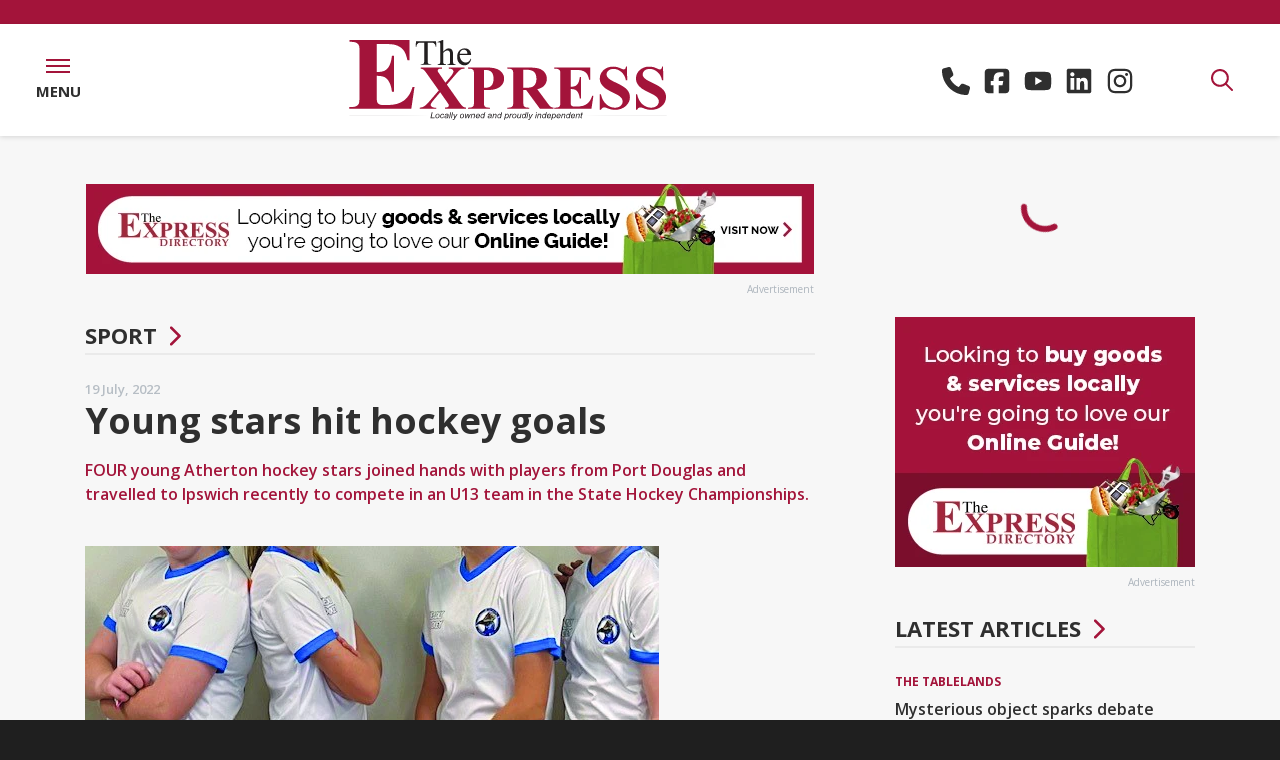

--- FILE ---
content_type: text/html; charset=utf-8
request_url: https://www.theexpressnewspaper.com.au/young-stars-hit-hockey-goals-2022-07-19
body_size: 18635
content:
<!DOCTYPE html><html class="no-js" lang="en"><head> <meta charset="utf-8"> <style>@charset "UTF-8";:root{--blue:#007bff;--indigo:#6610f2;--purple:#6f42c1;--pink:#e83e8c;--red:#dc3545;--orange:#fd7e14;--yellow:#ffc107;--green:#28a745;--teal:#20c997;--cyan:#17a2b8;--white:#fff;--gray:#6c757d;--gray-dark:#343a40;--primary:#a3143a;--secondary:#2f2f2f;--success:#28a745;--info:#17a2b8;--warning:#ffc107;--danger:#dc3545;--light:#f8f9fa;--dark:#343a40;--breakpoint-xs:0;--breakpoint-sm:576px;--breakpoint-md:768px;--breakpoint-lg:992px;--breakpoint-xl:1200px;--font-family-sans-serif:"Open Sans","Helvetica Neue",Helvetica,Arial,sans-serif;--font-family-monospace:SFMono-Regular,Menlo,Monaco,Consolas,"Liberation Mono","Courier New",monospace}*,:after,:before{box-sizing:border-box}html{-webkit-text-size-adjust:100%;font-family:sans-serif;line-height:1.15}main{display:block}body{background-color:#1f1f1f;color:#212529;font-family:Open Sans,Helvetica Neue,Helvetica,Arial,sans-serif;font-size:1rem;font-weight:400;line-height:1.5;margin:0;text-align:left}hr{box-sizing:content-box;height:0;overflow:visible}h2,h3{margin-bottom:.5rem;margin-top:0}p{margin-top:0}p{margin-bottom:1rem}ul{margin-bottom:1rem;margin-top:0}a{background-color:transparent;color:#a3143a;text-decoration:none}svg{vertical-align:middle}svg{overflow:hidden}label{display:inline-block;margin-bottom:.5rem}input{font-family:inherit;font-size:inherit;line-height:inherit;margin:0}input{overflow:visible}[type=submit]{-webkit-appearance:button}[type=submit]::-moz-focus-inner{border-style:none;padding:0}h2,h3{font-weight:500;line-height:1.2;margin-bottom:.5rem}h2{font-size:2rem}h3{font-size:1.75rem}hr{border:0;border-top:1px solid rgba(0,0,0,.1);margin-bottom:1rem;margin-top:1rem}.list-unstyled{list-style:none;padding-left:0}.container{margin-left:auto;margin-right:auto;padding-left:15px;padding-right:15px;width:100%}.row{display:flex;flex-wrap:wrap;margin-left:-15px;margin-right:-15px}.col,.col-sm-12{padding-left:15px;padding-right:15px;position:relative;width:100%}.col{flex-basis:0;flex-grow:1;max-width:100%}.order-first{order:-1}.form-control{background-clip:padding-box;background-color:#fff;border:1px solid #ced4da;border-radius:0;color:#495057;display:block;font-size:1rem;font-weight:400;height:calc(1.5em + .75rem + 2px);line-height:1.5;padding:.375rem .75rem;width:100%}.form-control::-ms-expand{background-color:transparent;border:0}.form-control::-moz-placeholder{color:#6c757d;opacity:1}.form-group{margin-bottom:1rem}.btn{background-color:transparent;border:1px solid transparent;border-radius:0;color:#212529;display:inline-block;font-size:1rem;font-weight:400;line-height:1.5;padding:.375rem .75rem;text-align:center;vertical-align:middle}.btn-primary{background-color:#a3143a;border-color:#a3143a;color:#fff}.d-none{display:none!important}.d-block{display:block!important}.d-flex{display:flex!important}.flex-row{flex-direction:row!important}.flex-column{flex-direction:column!important}.flex-wrap{flex-wrap:wrap!important}.flex-grow-1{flex-grow:1!important}.flex-shrink-0{flex-shrink:0!important}.justify-content-center{justify-content:center!important}.align-items-center{align-items:center!important}@supports (position:sticky){.sticky-top{position:sticky;top:0;z-index:1020}}.h-auto{height:auto!important}.mr-2{margin-right:.5rem!important}.mb-2{margin-bottom:.5rem!important}.text-center{text-align:center!important}.font-weight-bold{font-weight:700!important}.no-js .js-on{display:none!important}.container .row div div:first-child>h2{margin-top:0}.animated-fadein{animation-duration:1s;animation-fill-mode:both;visibility:hidden}.content .container{overflow:visible}.no-js .animated-fadein{display:block!important;visibility:visible!important}:root{--animate-duration:1s;--animate-delay:1s;--animate-repeat:1}.icon{fill:currentColor;height:1em;vertical-align:-.125em;width:1em}[x-cloak]{display:none!important}.header{background-color:#fff;color:#a3143a;height:112px}.header .logo svg{margin:1rem .5rem;max-height:2.5rem;max-width:95%}.header .contact{font-size:20px;font-style:normal;font-weight:700;margin:0 1.5rem}.header .contact>div{margin:0 .375rem}.header .contact a{color:#212529;white-space:nowrap}.header .contact a .icon{fill:#ff4f78}.header .contact a:not(:first-child){margin-left:.375rem}.header .contact .icon-only{font-size:1.75rem}.header .contact .icon-only a{display:inline-block}.header .contact .icon-only a .icon{fill:#2f2f2f}.header .menu-toggle-wrap,.header .search-toggle{width:5.25rem}.header .menu-toggle{align-items:center;background-color:#fff;display:flex;height:100%;text-decoration:none}.header .menu-toggle .nav-icon{height:.875rem;position:relative;transform:rotate(0);width:1.5rem}.header .menu-toggle .nav-icon span{background-color:#a3143a;display:block;height:2px;left:0;opacity:1;position:absolute;transform:rotate(0);width:100%}.header .menu-toggle .nav-icon span:first-child{top:0;transform-origin:left center}.header .menu-toggle .nav-icon span:nth-child(2){top:6px;transform-origin:left center}.header .menu-toggle .nav-icon span:nth-child(3){top:12px;transform-origin:left center}.header .menu-toggle .menu-label{color:#2f2f2f;font-size:15px;font-style:normal;font-weight:700;margin-top:7px;text-transform:uppercase}.header .dropdown-nav{background-color:#a3143a;color:#fff;height:100vh;left:0;overflow-y:auto;padding:12rem 0 5rem;position:fixed;top:0;width:100vw;z-index:-1}.header .dropdown-nav .nav-row{margin-left:2rem;margin-right:2rem}.header .dropdown-nav .nav-row ul li{font-size:clamp(.75rem,2.5vh,1.25rem);font-weight:600;letter-spacing:.5px;text-transform:uppercase}.header .dropdown-nav .nav-row ul li a{color:#fff;display:inline-block;padding-bottom:clamp(0,.5vh,.5rem)}.header .dropdown-nav .nav-row ul.nav-large li{font-size:clamp(1rem,3.5vh,2.375rem);font-weight:700;text-transform:uppercase}.header .dropdown-nav .nav-row ul.nav-large li a{color:#fff;padding-bottom:0;padding-top:0}.header .search-toggle{display:inline-block;height:100%}.header .search-toggle a{background-color:#fff;color:#a3143a;font-size:1.375rem;height:100%}.header .search-toggle a:after{transform-origin:0 -18px}.header .dropdown-search{height:0;position:relative}.header .dropdown-search .dropdown-search-form{background-color:#a3143a;left:0;position:absolute;right:0;top:0;z-index:49}.header .dropdown-search .dropdown-search-form form{margin:24px 0}.header .dropdown-search .dropdown-search-form form input.form-control{background:0 0;border:none;border-bottom:2px solid #fff;color:#fff;font-size:18px;font-style:normal;font-weight:600;margin-top:5px;padding:0}.header .dropdown-search .dropdown-search-form form input.form-control::-moz-placeholder{color:#fff}.header .dropdown-search .dropdown-search-form form input.btn{background-color:#2f2f2f;border:2px solid #2f2f2f;color:#fff;font-size:15px;font-style:normal;font-weight:700;letter-spacing:.5px;margin:1rem 1rem 0 0;padding:10px 18px;text-transform:uppercase}.header .dropdown-search .dropdown-search-form form .close-search{color:#fff;font-size:15px;font-style:normal;font-weight:700;letter-spacing:.5px;margin-top:1.25rem;text-decoration:none;text-transform:uppercase}.header .dropdown-search .dropdown-search-form form .close-search .icon{color:#fff;font-size:40px;margin-right:10px;vertical-align:middle}@media (max-width:767.98px){.header{height:92px}}.content{background-color:#f7f7f7;padding:3rem 0 4rem}.content p{font-size:.875rem}.content p a{font-size:.875rem;text-decoration:underline}.content p{line-height:1.3rem}.content hr{border-top:1px solid rgba(0,0,0,.1);margin:3rem 0}.content h2,.content h3{margin:1rem 0}.content h2{text-transform:uppercase}.content h2{color:#2f2f2f;font-size:1.375rem;font-style:normal;font-weight:800}.content h3{color:#2f2f2f;font-size:16px;font-style:normal;font-weight:600}.content .btn{font-size:14px;font-style:normal;font-weight:700;letter-spacing:1px;margin:1rem 0;padding:15px 35px;text-decoration:none;text-transform:uppercase;vertical-align:middle}.content .btn-primary{background-color:#a3143a;border:none;color:#fff}.content .contact-icons a{text-decoration:none}.content .contact-icons a,.content .contact-icons p{font-size:1.125rem;font-style:normal;font-weight:700}.content .contact-icons p{line-height:1.5rem}.general-content h2,.general-content h3{margin:2rem 0 1rem}.general-content .container>.row{margin-top:2rem}.header{border-top:24px solid #a3143a}.header>.d-flex{box-shadow:0 1px 5px 0 rgba(0,0,0,.14)}</style> <script async src="https://www.googletagmanager.com/gtag/js?id=G-S5SMET9XB4"></script> <script>window.dataLayer = window.dataLayer || []; function gtag() { dataLayer.push(arguments); } gtag('js', new Date()); gtag('config', 'G-S5SMET9XB4'); </script> <link href="https://www.theexpressnewspaper.com.au/storage/fonts/2191682a6f/fonts.css" rel="stylesheet" type="text/css"><title>Young stars hit hockey goals | The Express Newspaper | Local News covering Sport, Agricultural, Entertainment, Community & Business News for Mareeba, Atherton, Cooktown, Kuranda, the Tablelands & Far North Queensland Australia.</title> <meta property="og:title" content="Young stars hit hockey goals | The Express Newspaper | Local News covering Sport, Agricultural, Entertainment, Community & Business News for Mareeba, Atherton, Cooktown, Kuranda, the Tablelands & Far North Queensland Australia."> <meta property="og:url" content="https://www.theexpressnewspaper.com.au/young-stars-hit-hockey-goals-2022-07-19"> <meta property="og:image" content="https://mareebaexpress-4634.kxcdn.com/img/containers/assets/news/sport_ath-hockey.jpg/b45fc19740d5b4897dcadb507c85989b.jpg"> <meta property="og:image:width" content=""> <meta property="og:image:height" content=""> <meta property="og:description" content="FOUR young Atherton hockey stars joined hands with players from Port Douglas and travelled to Ipswich recently to compete in an U13 team in the State Hockey Championships." /> <meta property="og:type" content="website"> <script type="application/ld+json"> { "@context": "https://schema.org", "@type": "NewsArticle", "mainEntityOfPage": { "@type": "WebPage", "@id": "https://google.com/article" }, "headline": "Young stars hit hockey goals", "image": [ "https://mareebaexpress-4634.kxcdn.com/img/containers/assets/news/sport_ath-hockey.jpg/26c2ac98664adbee5388015256ac7a45.jpg", "https://mareebaexpress-4634.kxcdn.com/img/containers/assets/news/sport_ath-hockey.jpg/2f2ce7c39c167b24e658ac0eee2d6abd.jpg", "https://mareebaexpress-4634.kxcdn.com/img/containers/assets/news/sport_ath-hockey.jpg/79ab3fcb404b61610b71042388ed9da9.jpg" ], "datePublished": "2022-07-19T08:00:00+10:00", "description": "FOUR young Atherton hockey stars joined hands with players from Port Douglas and travelled to Ipswich recently to compete in an U13 team in the State Hockey Championships." } </script><link rel="apple-touch-icon" sizes="180x180" href="https://mareebaexpress-4634.kxcdn.com/apple-touch-icon.png"><link rel="icon" type="image/png" sizes="32x32" href="https://mareebaexpress-4634.kxcdn.com/favicon-32x32.png"><link rel="icon" type="image/png" sizes="16x16" href="https://mareebaexpress-4634.kxcdn.com/favicon-16x16.png"><link rel="manifest" href="https://mareebaexpress-4634.kxcdn.com/site.webmanifest"><meta name="msapplication-TileColor" content="#a3143a"><meta name="theme-color" content="#a3143a"><link rel="canonical" href="https://www.theexpressnewspaper.com.au/young-stars-hit-hockey-goals-2022-07-19"><meta name="viewport" content="width=device-width, initial-scale=1"><link rel="stylesheet" href="https://mareebaexpress-4634.kxcdn.com/css/app.css?id=30b813e69b12ace89c57db542b5107d8"><script src="https://mareebaexpress-4634.kxcdn.com/js/app.js?id=762ab5d20ab311c87014d661f8b7b93a" defer></script><script>(function(h){h.className = h.className.replace('no-js', 'js')})(document.documentElement)</script><script>if (location.hostname !== 'www.theexpressnewspaper.com.au') { switch (location.hostname) { default: window.location.replace('https://www.theexpressnewspaper.com.au/'); } }</script></head><body> <div class="wrapper"> <div class="header sticky-top" x-data="header()" :class="headerClass()" @click.outside="headerOutside()" @scroll.window.debounce="headerScroll()" @resize.window.throttle="headerResize()" :style="{ height: 'auto' }" > <div x-cloak class="d-flex title-bar" x-ref="titlebar"> <div class="flex-grow-1"> <div class="d-flex"> <div class="flex-grow-1 text-center"> <a class="logo logo-home" href="/"> <?xml version="1.0" encoding="UTF-8"?><svg id="Layer_2" xmlns="http://www.w3.org/2000/svg" xmlns:xlink="http://www.w3.org/1999/xlink" viewBox="0 0 750.1 188.7"><defs><style>.cls-1{fill:url(#linear-gradient);}.cls-1,.cls-2,.cls-3,.cls-4,.cls-5{stroke-width:0px;}.cls-2{fill:none;}.cls-6{clip-path:url(#clippath-1);}.cls-3{fill:url(#linear-gradient-2);}.cls-4{fill:#a3143a;}.cls-7{clip-path:url(#clippath);}.cls-5{fill:#231f20;}</style><clipPath id="clippath"><rect class="cls-2" y="177.6" width="191.1" height=".5"/></clipPath><linearGradient id="linear-gradient" x1="-542.81" y1="801.69" x2="-541.81" y2="801.69" gradientTransform="translate(103751.61 153412.99) scale(191.14 -191.14)" gradientUnits="userSpaceOnUse"><stop offset="0" stop-color="#231f20"/><stop offset=".38" stop-color="#252122"/><stop offset=".51" stop-color="#2c2829"/><stop offset=".61" stop-color="#373334"/><stop offset=".69" stop-color="#484445"/><stop offset=".75" stop-color="#5d5a5b"/><stop offset=".81" stop-color="#787676"/><stop offset=".87" stop-color="#989697"/><stop offset=".92" stop-color="#bdbcbc"/><stop offset=".96" stop-color="#e5e5e5"/><stop offset=".98" stop-color="#fff"/><stop offset="1" stop-color="#fff"/><stop offset="1" stop-color="#fff"/></linearGradient><clipPath id="clippath-1"><rect class="cls-2" x="556.5" y="177.9" width="193.6" height=".5"/></clipPath><linearGradient id="linear-gradient-2" x1="-542.83" y1="801.74" x2="-541.83" y2="801.74" gradientTransform="translate(105643.25 155387.07) scale(193.59 -193.59)" gradientUnits="userSpaceOnUse"><stop offset="0" stop-color="#fff"/><stop offset=".02" stop-color="#e5e5e5"/><stop offset=".07" stop-color="#bdbcbc"/><stop offset=".12" stop-color="#989697"/><stop offset=".17" stop-color="#787676"/><stop offset=".23" stop-color="#5d5a5b"/><stop offset=".3" stop-color="#484445"/><stop offset=".38" stop-color="#373334"/><stop offset=".48" stop-color="#2c2829"/><stop offset=".62" stop-color="#252122"/><stop offset="1" stop-color="#231f20"/><stop offset="1" stop-color="#231f20"/><stop offset="1" stop-color="#231f20"/></linearGradient></defs><g id="Layer_2-2"><g id="Layer_1-2"><path class="cls-4" d="M65,9.4v66.1h3.4c10.7,0,18.5-3.2,23.4-9.7,4.8-6.5,7.9-16,9.2-28.6h4.7v85h-4.7c-1-9.3-3.1-16.8-6.3-22.7-3.2-5.9-6.9-9.9-11.2-11.9-4.2-2-10.4-3.1-18.5-3.1v45.7c0,8.9.4,14.4,1.2,16.4.8,2,2.3,3.6,4.4,4.9,2.2,1.3,5.7,1.9,10.5,1.9h10.1c15.8,0,28.5-3.5,38-10.5s16.4-17.7,20.5-32.1h4.6l-7.6,51.6H.4v-4.4h5.6c4.9,0,8.9-.8,11.9-2.5,2.2-1.1,3.8-3,5-5.7.9-1.9,1.4-6.9,1.4-15.1V27.8c0-7.3-.2-11.8-.6-13.5-.8-2.8-2.4-4.9-4.6-6.5-3.2-2.2-7.5-3.4-13-3.4H.5V0h141.8v48h-4.7c-2.4-11.7-5.8-20.1-10.2-25.2-4.4-5.1-10.6-8.9-18.5-11.2-4.7-1.4-13.4-2.2-26.2-2.2h-17.7Z"/><path class="cls-4" d="M230.7,105.2l28,39.8c4.6,6.6,8,10.6,9.9,12,2,1.4,4.3,2.3,7,2.5v2.7h-49.5v-2.7c3.9-.3,6.5-.9,7.6-1.7,1.1-.9,1.7-1.9,1.7-3.2,0-.9-.2-1.6-.5-2.3-.7-1.4-2.4-4.1-5.2-8l-14.8-21-15.5,18.3c-4.6,5.5-7,9.2-7,11.2,0,1.4.6,2.7,1.8,3.9s3,2.1,5.3,2.6c1,.3,3.2.4,6.4.4v2.7h-39v-2.7c4.4-.6,7.9-1.8,10.5-3.4,3.3-2.2,8-6.8,14-13.8l20.2-23.5-25.9-36.4c-4.2-6-6.7-9.3-7.3-10-1.3-1.6-2.7-2.7-4-3.4-1.3-.7-3.1-1.2-5.4-1.5v-2.7h50.4v2.6h-2.5c-2.9,0-4.9.4-6.1,1.3-1.1.9-1.7,2-1.7,3.3,0,1.1.2,2,.5,2.7l5.2,7.5,12.6,18.4,10.7-12.6c5.5-6.5,8.2-11,8.2-13.6,0-1.3-.4-2.5-1.2-3.6s-1.9-2-3.3-2.6-3.7-.9-6.7-.9v-2.7h37.5v2.8c-2.9,0-5.3.4-7.1,1-1.8.6-3.7,1.9-5.8,3.6-1.3,1.1-4.5,4.7-9.7,10.7l-19.3,22.3h0Z"/><path class="cls-4" d="M318.2,118.2v27c0,5.3.3,8.6,1,9.9.7,1.4,1.9,2.5,3.6,3.3s4.9,1.2,9.5,1.2v2.7h-51.7v-2.7c4.7,0,7.9-.4,9.6-1.3,1.7-.8,2.8-1.9,3.5-3.3.7-1.3,1-4.6,1-9.9v-63.2c0-5.3-.3-8.6-1-9.9-.7-1.4-1.9-2.5-3.6-3.3s-4.9-1.2-9.5-1.2v-2.7h44.3c14.6,0,25.1,2.5,31.4,7.5s9.5,11.2,9.5,18.7c0,6.3-2,11.7-6.1,16.2s-9.7,7.6-16.9,9.2c-4.9,1.3-13.1,1.8-24.6,1.8h0ZM318.2,70.6v42c1.6.1,2.9.1,3.7.1,6.1,0,10.8-1.7,14.1-5.2,3.3-3.5,4.9-8.8,4.9-16.1s-1.6-12.5-4.9-15.9c-3.3-3.3-8.2-5-14.8-5h-3v.1h0Z"/><path class="cls-4" d="M411.2,117.9v27.3c0,5.3.3,8.6,1,9.9.7,1.4,1.9,2.5,3.6,3.3s4.9,1.2,9.5,1.2v2.7h-52v-2.7c4.7,0,7.9-.4,9.6-1.3,1.7-.8,2.8-1.9,3.5-3.3.7-1.3,1-4.6,1-9.9v-63.2c0-5.3-.3-8.6-1-9.9-.7-1.4-1.9-2.5-3.6-3.3s-4.9-1.2-9.5-1.2v-2.7h47.2c12.3,0,21.3.8,27,2.4s10.3,4.6,13.9,9,5.4,9.5,5.4,15.4c0,7.2-2.7,13.1-8.1,17.8-3.4,3-8.3,5.2-14.5,6.7l24.4,33c3.2,4.3,5.5,6.9,6.8,8,2,1.5,4.4,2.3,7.1,2.4v2.7h-32l-32.7-44.4h-6.6v.1h0ZM411.2,70.2v42.6h4.3c6.9,0,12.1-.6,15.6-1.8,3.4-1.2,6.2-3.4,8.1-6.6,2-3.2,3-7.3,3-12.5,0-7.4-1.8-12.9-5.4-16.4s-9.5-5.3-17.5-5.3c0,0-8.1,0-8.1,0Z"/><path class="cls-4" d="M523.1,70.6v39.6h2c6.4,0,11.1-1.9,14-5.8s4.7-9.6,5.5-17.2h2.8v51h-2.8c-.6-5.6-1.9-10.1-3.8-13.6-1.9-3.5-4.2-5.9-6.7-7.1s-6.2-1.8-11.1-1.8v27.4c0,5.4.2,8.6.7,9.8s1.4,2.2,2.7,2.9c1.3.8,3.4,1.1,6.3,1.1h6.1c9.5,0,17.1-2.1,22.8-6.3s9.8-10.6,12.3-19.2h2.8l-4.6,30.9h-87.8v-2.7h3.4c2.9,0,5.3-.5,7.1-1.5,1.3-.7,2.3-1.8,3-3.4.5-1.1.8-4.2.8-9v-64c0-4.4-.1-7.1-.4-8.1-.5-1.7-1.4-3-2.8-3.9-1.9-1.3-4.5-2-7.8-2h-3.4v-2.7h85.1v28.8h-2.7c-1.4-7-3.5-12.1-6.1-15.1-2.6-3.1-6.3-5.3-11.1-6.7-2.8-.9-8-1.3-15.7-1.3h-10.6v-.1h0Z"/><path class="cls-4" d="M655.8,62.7l.8,32.5h-3.1c-1.4-8.1-5-14.7-10.7-19.6-5.7-5-11.8-7.4-18.4-7.4-5.1,0-9.1,1.3-12.1,3.9s-4.5,5.6-4.5,9c0,2.2.5,4.1,1.6,5.7,1.4,2.3,3.8,4.5,7,6.7,2.3,1.6,7.8,4.4,16.3,8.4,11.9,5.6,19.9,10.9,24.1,15.9,4.1,5,6.1,10.7,6.1,17.1,0,8.1-3.3,15.1-9.9,21-6.6,5.9-15,8.8-25.2,8.8-3.2,0-6.2-.3-9.1-.9-2.8-.6-6.4-1.8-10.7-3.5-2.4-1-4.4-1.4-5.9-1.4-1.3,0-2.7.5-4.1,1.4-1.4,1-2.6,2.4-3.5,4.4h-2.9v-36.8h2.8c2.2,10.3,6.4,18.2,12.7,23.7,6.3,5.4,13,8.1,20.3,8.1,5.6,0,10.1-1.5,13.4-4.4,3.3-2.9,5-6.3,5-10.2,0-2.3-.6-4.5-1.9-6.7-1.3-2.2-3.2-4.2-5.8-6.1s-7.2-4.5-13.8-7.6c-9.2-4.4-15.9-8.1-19.9-11.1-4-3.1-7.2-6.5-9.3-10.3-2.2-3.8-3.3-7.9-3.3-12.5,0-7.8,3-14.4,8.9-19.8,5.9-5.5,13.4-8.2,22.5-8.2,3.3,0,6.5.4,9.6,1.1,2.3.6,5.2,1.6,8.6,3.2,3.4,1.6,5.7,2.3,7.1,2.3,1.3,0,2.3-.4,3.1-1.1.8-.8,1.4-2.6,2.1-5.5h2.1v-.1h0Z"/><path class="cls-4" d="M741.1,62.7l.8,32.5h-3.1c-1.4-8.1-5-14.7-10.7-19.6-5.7-5-11.8-7.4-18.4-7.4-5.1,0-9.1,1.3-12.1,3.9s-4.5,5.6-4.5,9c0,2.2.5,4.1,1.6,5.7,1.4,2.3,3.8,4.5,7,6.7,2.3,1.6,7.8,4.4,16.3,8.4,11.9,5.6,19.9,10.9,24.1,15.9,4.1,5,6.1,10.7,6.1,17.1,0,8.1-3.3,15.1-9.9,21-6.6,5.9-15,8.8-25.2,8.8-3.2,0-6.2-.3-9.1-.9-2.8-.6-6.4-1.8-10.7-3.5-2.4-1-4.4-1.4-5.9-1.4-1.3,0-2.7.5-4.1,1.4-1.4,1-2.6,2.4-3.5,4.4h-2.8v-36.8h2.8c2.2,10.3,6.4,18.2,12.7,23.7,6.3,5.4,13,8.1,20.3,8.1,5.6,0,10.1-1.5,13.4-4.4,3.3-2.9,5-6.3,5-10.2,0-2.3-.6-4.5-1.9-6.7-1.3-2.2-3.2-4.2-5.8-6.1s-7.2-4.5-13.8-7.6c-9.2-4.4-15.9-8.1-19.9-11.1-4-3.1-7.2-6.5-9.3-10.3-2.2-3.8-3.3-7.9-3.3-12.5,0-7.8,3-14.4,8.9-19.8,5.9-5.5,13.4-8.2,22.5-8.2,3.3,0,6.5.4,9.6,1.1,2.3.6,5.2,1.6,8.6,3.2,3.4,1.6,5.7,2.3,7.1,2.3,1.3,0,2.3-.4,3.1-1.1.8-.8,1.4-2.6,2.1-5.5h2v-.1h0Z"/><path class="cls-5" d="M205.2,2.7l.6,13.1h-1.6c-.3-2.3-.7-4-1.3-5-.9-1.6-2.1-2.8-3.5-3.5-1.5-.8-3.4-1.1-5.8-1.1h-8.2v42.8c0,3.4.4,5.6,1.2,6.4,1.1,1.2,2.7,1.7,5,1.7h2v1.5h-24.6v-1.5h2.1c2.5,0,4.2-.7,5.2-2.1.6-.9.9-2.9.9-6V6.2h-7c-2.7,0-4.6.2-5.8.6-1.5.5-2.7,1.5-3.8,3s-1.7,3.5-1.9,6h-1.6l.7-13.1h47.4Z"/><path class="cls-5" d="M222.2,0v27.6c3.2-3.4,5.7-5.5,7.5-6.5s3.7-1.4,5.6-1.4c2.2,0,4.1.6,5.7,1.8s2.8,3,3.5,5.6c.5,1.8.8,5,.8,9.7v13.4c0,2.4.2,4,.6,4.9.3.7.8,1.2,1.5,1.6s1.9.6,3.8.6v1.5h-19.2v-1.5h.9c1.8,0,3.1-.3,3.8-.8s1.2-1.3,1.5-2.4c.1-.4.1-1.7.1-3.9v-13.4c0-4.1-.2-6.8-.7-8.1-.4-1.3-1.1-2.3-2.1-2.9s-2.1-1-3.5-1-2.8.4-4.4,1.1c-1.5.7-3.3,2.2-5.4,4.3v20c0,2.6.1,4.2.4,4.8.3.6.9,1.2,1.7,1.6s2.2.6,4.2.6v1.5h-19.4v-1.5c1.7,0,3.1-.3,4.1-.8.6-.3,1-.8,1.4-1.6.3-.8.5-2.3.5-4.7V15.9c0-4.3-.1-7-.3-8s-.5-1.7-1-2c-.4-.4-1-.5-1.8-.5-.6,0-1.6.2-2.9.7l-.6-1.4L220.2.1h2V0h0Z"/><path class="cls-5" d="M261.1,35.1c0,5.6,1.4,10,4.2,13.2,2.8,3.2,6.2,4.8,10,4.8,2.6,0,4.8-.7,6.7-2,1.9-1.4,3.5-3.7,4.8-7l1.3.8c-.6,3.8-2.3,7.2-5.2,10.3-2.9,3.1-6.5,4.6-10.8,4.6-4.7,0-8.7-1.8-12.1-5.3-3.3-3.5-5-8.3-5-14.3,0-6.5,1.7-11.5,5.1-15.1s7.7-5.4,12.9-5.4c4.4,0,8,1.4,10.8,4.2s4.2,6.5,4.2,11.2h-26.9ZM261.1,32.7h18.1c-.1-2.4-.4-4.1-.9-5.1-.7-1.5-1.8-2.8-3.2-3.6-1.4-.9-2.9-1.3-4.4-1.3-2.4,0-4.5.9-6.3,2.7-1.9,1.7-3,4.2-3.3,7.3h0Z"/><path class="cls-5" d="M192,184.4l3-14.1h2l-2.7,12.5h7.6l-.3,1.6h-9.6Z"/><path class="cls-5" d="M203.5,180.6c0-2,.6-3.7,1.8-5,1-1.1,2.3-1.6,3.9-1.6,1.3,0,2.3.4,3.1,1.2s1.2,1.8,1.2,3.1c0,1.2-.2,2.3-.7,3.3s-1.2,1.8-2.1,2.3c-.9.5-1.9.8-2.9.8-.8,0-1.6-.2-2.2-.5s-1.2-.8-1.5-1.4-.6-1.4-.6-2.2h0ZM205.3,180.4c0,1,.2,1.7.7,2.2s1.1.7,1.8.7c.4,0,.8-.1,1.1-.2.4-.2.7-.4,1.1-.7.3-.3.6-.7.8-1.1.2-.4.4-.8.6-1.3.2-.6.3-1.2.3-1.8,0-.9-.2-1.6-.7-2.2-.5-.5-1.1-.8-1.8-.8-.6,0-1.1.1-1.5.4-.5.3-.9.6-1.3,1.1s-.7,1.1-.8,1.7c-.2.9-.3,1.5-.3,2h0Z"/><path class="cls-5" d="M221.8,180.7l1.8.2c-.5,1.3-1.1,2.2-1.9,2.8-.8.6-1.8.9-2.8.9-1.1,0-2.1-.4-2.8-1.1-.7-.7-1.1-1.7-1.1-3,0-1.1.2-2.2.7-3.3s1.1-1.9,2-2.5,1.8-.8,2.9-.8,2,.3,2.7.9c.7.6,1,1.4,1,2.5l-1.8.1c0-.6-.2-1.2-.6-1.5-.4-.4-.9-.5-1.5-.5-.7,0-1.4.2-1.9.7-.5.4-.9,1.1-1.3,2-.3.9-.5,1.8-.5,2.6,0,.9.2,1.5.6,2,.4.4.9.7,1.5.7s1.1-.2,1.7-.6c.6-.6,1-1.2,1.3-2.1h0Z"/><path class="cls-5" d="M231.9,183.2c-.6.5-1.2.9-1.8,1.1-.6.2-1.2.4-1.9.4-1,0-1.8-.3-2.4-.8-.6-.6-.9-1.3-.9-2.1,0-.6.1-1.1.4-1.5.3-.4.6-.8,1.1-1.1.4-.3,1-.5,1.6-.6.4-.1,1.2-.1,2.3-.2,1.1,0,1.9-.2,2.4-.3.1-.5.2-.9.2-1.2,0-.4-.2-.7-.5-1-.4-.3-1-.5-1.8-.5s-1.4.2-1.9.5-.8.8-1.1,1.4l-1.8-.2c.4-1,1-1.8,1.8-2.3s1.8-.8,3.1-.8,2.3.3,3.1.9c.6.4.9,1,.9,1.8,0,.5-.1,1.2-.2,1.9l-.6,2.5c-.2.8-.3,1.5-.3,2,0,.3.1.8.2,1.4h-1.8c0-.4-.1-.8-.1-1.3h0ZM232.5,179.3c-.3.1-.5.2-.8.2-.3.1-.8.1-1.4.2-1,.1-1.8.2-2.2.3s-.8.4-1,.7-.3.6-.3,1c0,.5.2.9.5,1.2s.8.5,1.5.5c.6,0,1.2-.2,1.7-.5.6-.3,1-.7,1.3-1.3s.6-1.3.7-2.3h0Z"/><path class="cls-5" d="M236,184.4l3-14.1h1.8l-3,14.1h-1.8Z"/><path class="cls-5" d="M240.5,184.4l3-14.1h1.8l-3,14.1h-1.8Z"/><path class="cls-5" d="M244.5,188.4l.1-1.6c.4.1.7.2,1.1.2s.7-.1.9-.2c.3-.2.6-.6,1-1.2l.6-1-1.8-10.3h1.8l.8,5.2c.2,1,.3,2,.4,3.1l4.7-8.2h1.9l-6.7,11.6c-.7,1.1-1.2,1.9-1.7,2.2s-1.1.5-1.7.5c-.6-.1-1-.2-1.4-.3h0Z"/><path class="cls-5" d="M261.4,180.6c0-2,.6-3.7,1.8-5,1-1.1,2.3-1.6,3.9-1.6,1.3,0,2.3.4,3.1,1.2s1.2,1.8,1.2,3.1c0,1.2-.2,2.3-.7,3.3s-1.2,1.8-2.1,2.3-1.9.8-2.9.8c-.8,0-1.6-.2-2.2-.5s-1.2-.8-1.5-1.4-.6-1.4-.6-2.2h0ZM263.2,180.4c0,1,.2,1.7.7,2.2s1.1.7,1.8.7c.4,0,.8-.1,1.1-.2.4-.2.7-.4,1.1-.7.3-.3.6-.7.8-1.1.2-.4.4-.8.6-1.3.2-.6.3-1.2.3-1.8,0-.9-.2-1.6-.7-2.2-.5-.5-1.1-.8-1.8-.8-.6,0-1.1.1-1.5.4-.5.3-.9.6-1.3,1.1s-.7,1.1-.8,1.7c-.3.9-.3,1.5-.3,2h0Z"/><path class="cls-5" d="M274.4,184.4l-1.1-10.2h1.7l.5,4.6.2,2.6c0,.2,0,.6.1,1.2.2-.7.4-1.2.5-1.5.1-.4.4-.8.7-1.5l2.5-5.3h2l.3,5.1c.1.8.1,1.8.1,3.1.3-.9.9-2.1,1.6-3.6l2.3-4.6h1.8l-5.2,10.2h-1.9l-.4-6c0-.4,0-1.1-.1-2.2-.3.7-.6,1.4-1,2.2l-2.8,6h-1.8v-.1h0Z"/><path class="cls-5" d="M287.1,184.4l2.2-10.2h1.6l-.4,1.8c.7-.7,1.4-1.2,2-1.5s1.2-.5,1.9-.5c.9,0,1.5.2,2,.7.5.4.7,1.1.7,1.8,0,.4-.1,1-.3,1.8l-1.3,6.2h-1.8l1.4-6.5c.1-.6.2-1.1.2-1.4s-.1-.6-.4-.8-.6-.3-1.1-.3c-.9,0-1.7.3-2.5,1-.7.6-1.3,1.7-1.6,3.3l-1,4.8h-1.6v-.2h0Z"/><path class="cls-5" d="M306.3,181l1.8.2c-.3.8-.8,1.6-1.7,2.4-.9.8-2,1.1-3.2,1.1-.8,0-1.5-.2-2.2-.5s-1.2-.9-1.5-1.5c-.3-.7-.5-1.4-.5-2.3,0-1.1.3-2.2.8-3.3s1.2-1.8,2.1-2.3,1.8-.8,2.8-.8c1.3,0,2.3.4,3,1.1.8.8,1.1,1.8,1.1,3.1,0,.5,0,1-.1,1.5h-7.8v.5c0,1,.2,1.7.7,2.2s1,.8,1.7.8c.6,0,1.2-.2,1.8-.6.4-.3.8-.9,1.2-1.6h0ZM301,178.4h5.9v-.4c0-.9-.2-1.5-.7-2s-1-.7-1.7-.7c-.8,0-1.5.3-2.1.8s-1.1,1.3-1.4,2.3h0Z"/><path class="cls-5" d="M317,183c-1,1.1-2.1,1.7-3.2,1.7-1,0-1.8-.4-2.5-1.1-.7-.7-1-1.8-1-3.1,0-1.2.3-2.4.8-3.4s1.2-1.8,2-2.3,1.6-.8,2.4-.8c1.3,0,2.3.6,3,1.8l1.2-5.5h1.8l-3,14.1h-1.9l.4-1.4h0ZM312,180.2c0,.7.1,1.3.2,1.7s.4.8.7,1c.4.3.8.4,1.3.4.8,0,1.6-.4,2.2-1.2.9-1.1,1.3-2.4,1.3-4,0-.8-.2-1.4-.7-1.9s-1-.7-1.7-.7c-.4,0-.8.1-1.2.3-.4.2-.7.5-1.1.9-.3.4-.6,1-.9,1.7s-.1,1.2-.1,1.8h0Z"/><path class="cls-5" d="M334,183.2c-.6.5-1.2.9-1.8,1.1-.6.2-1.2.4-1.9.4-1,0-1.8-.3-2.4-.8-.6-.6-.9-1.3-.9-2.1,0-.6.1-1.1.4-1.5s.6-.8,1.1-1.1c.4-.3,1-.5,1.6-.6.4-.1,1.2-.1,2.3-.2,1.1,0,1.9-.2,2.4-.3.1-.5.2-.9.2-1.2,0-.4-.2-.7-.5-1-.4-.3-1-.5-1.8-.5s-1.4.2-1.9.5-.8.8-1.1,1.4l-1.8-.2c.4-1,1-1.8,1.8-2.3s1.8-.8,3.1-.8,2.3.3,3.1.9c.6.4.9,1,.9,1.8,0,.5-.1,1.2-.2,1.9l-.6,2.5c-.2.8-.3,1.5-.3,2,0,.3.1.8.2,1.4h-1.8c0-.4-.1-.8-.1-1.3h0ZM334.7,179.3c-.3.1-.5.2-.8.2-.3.1-.8.1-1.4.2-1,.1-1.8.2-2.2.3-.4.1-.8.4-1,.7s-.3.6-.3,1c0,.5.2.9.5,1.2s.8.5,1.5.5c.6,0,1.2-.2,1.7-.5.6-.3,1-.7,1.3-1.3s.5-1.3.7-2.3h0Z"/><path class="cls-5" d="M338.2,184.4l2.2-10.2h1.6l-.4,1.8c.7-.7,1.4-1.2,2-1.5s1.2-.5,1.9-.5c.9,0,1.5.2,2,.7.5.4.7,1.1.7,1.8,0,.4-.1,1-.3,1.8l-1.3,6.2h-1.8l1.4-6.5c.1-.6.2-1.1.2-1.4s-.1-.6-.4-.8-.6-.3-1.1-.3c-.9,0-1.7.3-2.5,1-.7.6-1.3,1.7-1.6,3.3l-1,4.8h-1.6v-.2h0Z"/><path class="cls-5" d="M356.7,183c-1,1.1-2.1,1.7-3.2,1.7-1,0-1.8-.4-2.5-1.1-.7-.7-1-1.8-1-3.1,0-1.2.3-2.4.8-3.4s1.2-1.8,2-2.3,1.6-.8,2.4-.8c1.3,0,2.3.6,3,1.8l1.2-5.5h1.8l-3,14.1h-1.7l.2-1.4h0ZM351.7,180.2c0,.7.1,1.3.2,1.7s.4.8.7,1c.4.3.8.4,1.3.4.8,0,1.6-.4,2.2-1.2.9-1.1,1.3-2.4,1.3-4,0-.8-.2-1.4-.7-1.9s-1-.7-1.7-.7c-.4,0-.8.1-1.2.3-.4.2-.7.5-1.1.9-.3.4-.6,1-.9,1.7s-.1,1.2-.1,1.8h0Z"/><path class="cls-5" d="M365.7,188.4l3.1-14.2h1.7l-.3,1.4c.6-.6,1.2-1.1,1.7-1.3s1-.4,1.5-.4c1,0,1.8.4,2.5,1.1.7.7,1,1.7,1,3,0,1.1-.2,2-.5,2.9s-.8,1.6-1.3,2.1-1.1.9-1.6,1.2-1.1.4-1.7.4c-1.3,0-2.3-.6-2.9-1.9l-1.2,5.6h-2v.1h0ZM369.3,180.3c0,.8.1,1.3.2,1.6.2.4.4.8.8,1,.4.3.8.4,1.3.4,1,0,1.9-.6,2.5-1.7s1-2.3,1-3.5c0-.9-.2-1.5-.6-2s-1-.7-1.6-.7c-.5,0-.9.1-1.3.4-.4.2-.8.6-1.1,1.1s-.6,1-.8,1.7c-.3.6-.4,1.2-.4,1.7Z"/><path class="cls-5" d="M377.9,184.4l2.2-10.2h1.6l-.4,2.1c.5-.8,1.1-1.4,1.6-1.8.5-.4,1.1-.6,1.6-.6.4,0,.8.1,1.3.4l-.7,1.6c-.3-.2-.7-.3-1-.3-.6,0-1.3.3-1.9,1-.7.7-1.2,1.9-1.6,3.7l-.9,4.1h-1.8Z"/><path class="cls-5" d="M385,180.6c0-2,.6-3.7,1.8-5,1-1.1,2.3-1.6,3.9-1.6,1.3,0,2.3.4,3.1,1.2.8.8,1.2,1.8,1.2,3.1,0,1.2-.2,2.3-.7,3.3s-1.2,1.8-2.1,2.3-1.9.8-2.9.8c-.8,0-1.6-.2-2.2-.5-.7-.3-1.2-.8-1.5-1.4s-.6-1.4-.6-2.2h0ZM386.8,180.4c0,1,.2,1.7.7,2.2s1.1.7,1.8.7c.4,0,.8-.1,1.1-.2.4-.2.7-.4,1.1-.7.3-.3.6-.7.8-1.1.2-.4.4-.8.6-1.3.2-.6.3-1.2.3-1.8,0-.9-.2-1.6-.7-2.2-.5-.5-1.1-.8-1.8-.8-.6,0-1.1.1-1.5.4s-.9.6-1.3,1.1-.7,1.1-.8,1.7c-.2.9-.3,1.5-.3,2h0Z"/><path class="cls-5" d="M403.3,182.6c-1.3,1.4-2.6,2.1-3.9,2.1-.8,0-1.5-.2-2-.7s-.8-1-.8-1.7c0-.4.1-1.2.3-2.2l1.3-5.9h1.8l-1.4,6.5c-.1.5-.2,1-.2,1.3,0,.4.1.7.4.9s.6.3,1.1.3,1-.1,1.5-.4c.5-.2.9-.6,1.2-1,.3-.4.6-.9.9-1.4.1-.4.3-1,.5-1.9l1-4.4h1.8l-2.2,10.2h-1.7l.4-1.7h0Z"/><path class="cls-5" d="M414.6,183c-1,1.1-2.1,1.7-3.2,1.7-1,0-1.8-.4-2.5-1.1-.7-.7-1-1.8-1-3.1,0-1.2.3-2.4.8-3.4s1.2-1.8,2-2.3,1.6-.8,2.4-.8c1.3,0,2.3.6,3,1.8l1.2-5.5h1.8l-3,14.1h-1.7l.2-1.4h0ZM409.6,180.2c0,.7.1,1.3.2,1.7s.4.8.7,1c.4.3.8.4,1.3.4.8,0,1.6-.4,2.2-1.2.9-1.1,1.3-2.4,1.3-4,0-.8-.2-1.4-.7-1.9s-1-.7-1.7-.7c-.4,0-.8.1-1.2.3-.4.2-.7.5-1.1.9-.3.4-.6,1-.9,1.7s-.1,1.2-.1,1.8h0Z"/><path class="cls-5" d="M418.6,184.4l3-14.1h1.8l-3,14.1h-1.8Z"/><path class="cls-5" d="M422.6,188.4l.1-1.6c.4.1.7.2,1.1.2s.7-.1.9-.2c.3-.2.6-.6,1-1.2l.6-1-1.8-10.3h1.8l.8,5.2c.2,1,.3,2,.4,3.1l4.7-8.2h1.9l-6.7,11.6c-.7,1.1-1.2,1.9-1.7,2.2s-1.1.5-1.7.5c-.6-.1-1-.2-1.4-.3h0Z"/><path class="cls-5" d="M439.1,184.4l2.2-10.2h1.8l-2.2,10.2h-1.8ZM441.7,172.3l.4-2h1.8l-.4,2h-1.8Z"/><path class="cls-5" d="M443.7,184.4l2.2-10.2h1.6l-.4,1.8c.7-.7,1.4-1.2,2-1.5s1.2-.5,1.9-.5c.9,0,1.5.2,2,.7.5.4.7,1.1.7,1.8,0,.4-.1,1-.3,1.8l-1.3,6.2h-1.8l1.4-6.5c.1-.6.2-1.1.2-1.4s-.1-.6-.4-.8-.6-.3-1.1-.3c-.9,0-1.7.3-2.5,1-.7.6-1.3,1.7-1.6,3.3l-1,4.8h-1.6v-.2h0Z"/><path class="cls-5" d="M462.2,183c-1,1.1-2.1,1.7-3.2,1.7-1,0-1.8-.4-2.5-1.1-.7-.7-1-1.8-1-3.1,0-1.2.3-2.4.8-3.4s1.2-1.8,2-2.3,1.6-.8,2.4-.8c1.3,0,2.3.6,3,1.8l1.2-5.5h1.8l-3,14.1h-1.7l.2-1.4h0ZM457.3,180.2c0,.7.1,1.3.2,1.7s.4.8.7,1c.4.3.8.4,1.3.4.8,0,1.6-.4,2.2-1.2.9-1.1,1.3-2.4,1.3-4,0-.8-.2-1.4-.7-1.9s-1-.7-1.7-.7c-.4,0-.8.1-1.2.3-.4.2-.7.5-1.1.9-.3.4-.6,1-.9,1.7s-.1,1.2-.1,1.8h0Z"/><path class="cls-5" d="M474.2,181l1.8.2c-.3.8-.8,1.6-1.7,2.4-.9.8-2,1.1-3.2,1.1-.8,0-1.5-.2-2.2-.5s-1.2-.9-1.5-1.5c-.3-.7-.5-1.4-.5-2.3,0-1.1.3-2.2.8-3.3s1.2-1.8,2.1-2.3,1.8-.8,2.8-.8c1.3,0,2.3.4,3,1.1.8.8,1.1,1.8,1.1,3.1,0,.5,0,1-.1,1.5h-7.8v.5c0,1,.2,1.7.7,2.2s1,.8,1.7.8c.6,0,1.2-.2,1.8-.6.4-.3.9-.9,1.2-1.6h0ZM469,178.4h5.9v-.4c0-.9-.2-1.5-.7-2s-1-.7-1.7-.7c-.8,0-1.5.3-2.1.8-.7.5-1.1,1.3-1.4,2.3h0Z"/><path class="cls-5" d="M476.9,188.4l3.1-14.2h1.7l-.3,1.4c.6-.6,1.2-1.1,1.7-1.3s1-.4,1.5-.4c1,0,1.8.4,2.5,1.1.7.7,1,1.7,1,3,0,1.1-.2,2-.5,2.9s-.8,1.6-1.3,2.1-1.1.9-1.6,1.2-1.1.4-1.7.4c-1.3,0-2.3-.6-3-1.9l-1.2,5.6h-1.9v.1h0ZM480.5,180.3c0,.8.1,1.3.2,1.6.2.4.4.8.8,1,.4.3.8.4,1.3.4,1,0,1.9-.6,2.5-1.7s1-2.3,1-3.5c0-.9-.2-1.5-.6-2s-1-.7-1.6-.7c-.5,0-.9.1-1.3.4-.4.2-.8.6-1.1,1.1-.3.5-.6,1-.8,1.7-.3.6-.4,1.2-.4,1.7Z"/><path class="cls-5" d="M496.9,181l1.8.2c-.3.8-.8,1.6-1.7,2.4-.9.8-2,1.1-3.2,1.1-.8,0-1.5-.2-2.2-.5s-1.2-.9-1.5-1.5c-.3-.7-.5-1.4-.5-2.3,0-1.1.3-2.2.8-3.3s1.2-1.8,2.1-2.3,1.8-.8,2.8-.8c1.3,0,2.3.4,3,1.1.8.8,1.1,1.8,1.1,3.1,0,.5,0,1-.1,1.5h-7.8v.5c0,1,.2,1.7.7,2.2s1,.8,1.7.8c.6,0,1.2-.2,1.8-.6.4-.3.9-.9,1.2-1.6h0ZM491.7,178.4h5.9v-.4c0-.9-.2-1.5-.7-2s-1-.7-1.7-.7c-.8,0-1.5.3-2.1.8-.7.5-1.1,1.3-1.4,2.3h0Z"/><path class="cls-5" d="M500.5,184.4l2.2-10.2h1.6l-.4,1.8c.7-.7,1.4-1.2,2-1.5s1.2-.5,1.9-.5c.9,0,1.5.2,2,.7.5.4.7,1.1.7,1.8,0,.4-.1,1-.3,1.8l-1.3,6.2h-1.8l1.4-6.5c.1-.6.2-1.1.2-1.4s-.1-.6-.4-.8-.6-.3-1.1-.3c-.9,0-1.7.3-2.5,1-.7.6-1.3,1.7-1.6,3.3l-1,4.8h-1.6v-.2h0Z"/><path class="cls-5" d="M519,183c-1,1.1-2.1,1.7-3.2,1.7-1,0-1.8-.4-2.5-1.1-.7-.7-1-1.8-1-3.1,0-1.2.3-2.4.8-3.4s1.2-1.8,2-2.3,1.6-.8,2.4-.8c1.3,0,2.3.6,3,1.8l1.2-5.5h1.8l-3,14.1h-1.9l.4-1.4ZM514,180.2c0,.7.1,1.3.2,1.7.1.4.4.8.7,1,.4.3.8.4,1.3.4.8,0,1.6-.4,2.2-1.2.9-1.1,1.3-2.4,1.3-4,0-.8-.2-1.4-.7-1.9s-1-.7-1.7-.7c-.4,0-.8.1-1.2.3s-.7.5-1.1.9c-.3.4-.6,1-.9,1.7s-.1,1.2-.1,1.8Z"/><path class="cls-5" d="M530.9,181l1.8.2c-.3.8-.8,1.6-1.7,2.4-.9.8-2,1.1-3.2,1.1-.8,0-1.5-.2-2.2-.5s-1.2-.9-1.5-1.5c-.3-.7-.5-1.4-.5-2.3,0-1.1.3-2.2.8-3.3s1.2-1.8,2.1-2.3,1.8-.8,2.8-.8c1.3,0,2.3.4,3,1.1.8.8,1.1,1.8,1.1,3.1,0,.5,0,1-.1,1.5h-7.8v.5c0,1,.2,1.7.7,2.2s1,.8,1.7.8c.6,0,1.2-.2,1.8-.6.4-.3.9-.9,1.2-1.6h0ZM525.7,178.4h5.9v-.4c0-.9-.2-1.5-.7-2s-1-.7-1.7-.7c-.8,0-1.5.3-2.1.8s-1.1,1.3-1.4,2.3h0Z"/><path class="cls-5" d="M534.5,184.4l2.2-10.2h1.6l-.4,1.8c.7-.7,1.4-1.2,2-1.5s1.2-.5,1.9-.5c.9,0,1.5.2,2,.7.5.4.7,1.1.7,1.8,0,.4-.1,1-.3,1.8l-1.3,6.2h-1.8l1.4-6.5c.1-.6.2-1.1.2-1.4s-.1-.6-.4-.8-.6-.3-1.1-.3c-.9,0-1.7.3-2.5,1-.7.6-1.3,1.7-1.6,3.3l-1,4.8h-1.6v-.2h0Z"/><path class="cls-5" d="M550.1,183l-.3,1.4c-.4.1-.8.2-1.3.2-.7,0-1.3-.2-1.7-.5-.3-.3-.5-.6-.5-1.1,0-.2.1-.7.3-1.6l1.3-5.9h-1.4l.3-1.3h1.4l.5-2.5,2.1-1.2-.8,3.7h1.8l-.3,1.3h-1.8l-1.2,5.7c-.2.7-.2,1.1-.2,1.3s.1.4.2.5c.1.1.3.2.6.2.3-.1.7-.1,1-.2h0Z"/><g class="cls-7"><rect class="cls-1" y="177.6" width="191.1" height=".5"/></g><g class="cls-6"><rect class="cls-3" x="556.5" y="177.9" width="193.6" height=".5"/></g></g></g></svg> </a> </div> <div class="contact d-none d-md-flex align-items-center"> <div> </div> <div class="icon-only"> <a href="tel:+61740923464" data-event="engagement_phone" target="_blank"> <svg class="icon" xmlns="http://www.w3.org/2000/svg" viewBox="0 0 512 512"><!--! Font Awesome Pro 6.5.1 by @fontawesome - https://fontawesome.com License - https://fontawesome.com/license (Commercial License) Copyright 2023 Fonticons, Inc. --><path d="M164.9 24.6c-7.7-18.6-28-28.5-47.4-23.2l-88 24C12.1 30.2 0 46 0 64C0 311.4 200.6 512 448 512c18 0 33.8-12.1 38.6-29.5l24-88c5.3-19.4-4.6-39.7-23.2-47.4l-96-40c-16.3-6.8-35.2-2.1-46.3 11.6L304.7 368C234.3 334.7 177.3 277.7 144 207.3L193.3 167c13.7-11.2 18.4-30 11.6-46.3l-40-96z"/></svg> </a> <a href="https://www.facebook.com/theexpressnewspaper" data-event="engagement_facebook" target="_blank"> <svg class="icon" xmlns="http://www.w3.org/2000/svg" viewBox="0 0 448 512"><!--! Font Awesome Pro 6.5.1 by @fontawesome - https://fontawesome.com License - https://fontawesome.com/license (Commercial License) Copyright 2023 Fonticons, Inc. --><path d="M64 32C28.7 32 0 60.7 0 96V416c0 35.3 28.7 64 64 64h98.2V334.2H109.4V256h52.8V222.3c0-87.1 39.4-127.5 125-127.5c16.2 0 44.2 3.2 55.7 6.4V172c-6-.6-16.5-1-29.6-1c-42 0-58.2 15.9-58.2 57.2V256h83.6l-14.4 78.2H255V480H384c35.3 0 64-28.7 64-64V96c0-35.3-28.7-64-64-64H64z"/></svg> </a> <a href="https://www.youtube.com/channel/UChmi67Pr7aSTZ9DsQQLraTA" data-event="engagement_youtube" target="_blank"> <svg class="icon" xmlns="http://www.w3.org/2000/svg" viewBox="0 0 576 512"><!--! Font Awesome Pro 6.5.1 by @fontawesome - https://fontawesome.com License - https://fontawesome.com/license (Commercial License) Copyright 2023 Fonticons, Inc. --><path d="M549.655 124.083c-6.281-23.65-24.787-42.276-48.284-48.597C458.781 64 288 64 288 64S117.22 64 74.629 75.486c-23.497 6.322-42.003 24.947-48.284 48.597-11.412 42.867-11.412 132.305-11.412 132.305s0 89.438 11.412 132.305c6.281 23.65 24.787 41.5 48.284 47.821C117.22 448 288 448 288 448s170.78 0 213.371-11.486c23.497-6.321 42.003-24.171 48.284-47.821 11.412-42.867 11.412-132.305 11.412-132.305s0-89.438-11.412-132.305zm-317.51 213.508V175.185l142.739 81.205-142.739 81.201z"/></svg> </a> <a href="https://au.linkedin.com/company/the-express" data-event="engagement_linkedin" target="_blank"> <svg class="icon" xmlns="http://www.w3.org/2000/svg" viewBox="0 0 448 512"><!--! Font Awesome Pro 6.5.1 by @fontawesome - https://fontawesome.com License - https://fontawesome.com/license (Commercial License) Copyright 2023 Fonticons, Inc. --><path d="M416 32H31.9C14.3 32 0 46.5 0 64.3v383.4C0 465.5 14.3 480 31.9 480H416c17.6 0 32-14.5 32-32.3V64.3c0-17.8-14.4-32.3-32-32.3zM135.4 416H69V202.2h66.5V416zm-33.2-243c-21.3 0-38.5-17.3-38.5-38.5S80.9 96 102.2 96c21.2 0 38.5 17.3 38.5 38.5 0 21.3-17.2 38.5-38.5 38.5zm282.1 243h-66.4V312c0-24.8-.5-56.7-34.5-56.7-34.6 0-39.9 27-39.9 54.9V416h-66.4V202.2h63.7v29.2h.9c8.9-16.8 30.6-34.5 62.9-34.5 67.2 0 79.7 44.3 79.7 101.9V416z"/></svg> </a> <a href="https://www.instagram.com/theexpressnewspaper/" data-event="engagement_instagram" target="_blank"> <svg class="icon" xmlns="http://www.w3.org/2000/svg" viewBox="0 0 448 512"><!--! Font Awesome Pro 6.5.1 by @fontawesome - https://fontawesome.com License - https://fontawesome.com/license (Commercial License) Copyright 2023 Fonticons, Inc. --><path d="M224.1 141c-63.6 0-114.9 51.3-114.9 114.9s51.3 114.9 114.9 114.9S339 319.5 339 255.9 287.7 141 224.1 141zm0 189.6c-41.1 0-74.7-33.5-74.7-74.7s33.5-74.7 74.7-74.7 74.7 33.5 74.7 74.7-33.6 74.7-74.7 74.7zm146.4-194.3c0 14.9-12 26.8-26.8 26.8-14.9 0-26.8-12-26.8-26.8s12-26.8 26.8-26.8 26.8 12 26.8 26.8zm76.1 27.2c-1.7-35.9-9.9-67.7-36.2-93.9-26.2-26.2-58-34.4-93.9-36.2-37-2.1-147.9-2.1-184.9 0-35.8 1.7-67.6 9.9-93.9 36.1s-34.4 58-36.2 93.9c-2.1 37-2.1 147.9 0 184.9 1.7 35.9 9.9 67.7 36.2 93.9s58 34.4 93.9 36.2c37 2.1 147.9 2.1 184.9 0 35.9-1.7 67.7-9.9 93.9-36.2 26.2-26.2 34.4-58 36.2-93.9 2.1-37 2.1-147.8 0-184.8zM398.8 388c-7.8 19.6-22.9 34.7-42.6 42.6-29.5 11.7-99.5 9-132.1 9s-102.7 2.6-132.1-9c-19.6-7.8-34.7-22.9-42.6-42.6-11.7-29.5-9-99.5-9-132.1s-2.6-102.7 9-132.1c7.8-19.6 22.9-34.7 42.6-42.6 29.5-11.7 99.5-9 132.1-9s102.7-2.6 132.1 9c19.6 7.8 34.7 22.9 42.6 42.6 11.7 29.5 9 99.5 9 132.1s2.7 102.7-9 132.1z"/></svg> </a> </div> </div> <div> <div class="search-toggle" :class="menuOpen ? 'invisible' : ''"> <a x-ref="searchbutton" href="/search" class="js-on d-flex align-items-center justify-content-center" @click.prevent="searchOpen = !searchOpen"> <svg class="icon" xmlns="http://www.w3.org/2000/svg" viewBox="0 0 512 512"><!--! Font Awesome Pro 6.5.1 by @fontawesome - https://fontawesome.com License - https://fontawesome.com/license (Commercial License) Copyright 2023 Fonticons, Inc. --><path d="M368 208A160 160 0 1 0 48 208a160 160 0 1 0 320 0zM337.1 371.1C301.7 399.2 256.8 416 208 416C93.1 416 0 322.9 0 208S93.1 0 208 0S416 93.1 416 208c0 48.8-16.8 93.7-44.9 129.1L505 471c9.4 9.4 9.4 24.6 0 33.9s-24.6 9.4-33.9 0L337.1 371.1z"/></svg> </a> </div> </div> </div> </div> <div class="order-first menu-toggle-wrap"> <a href="/sitemap" x-ref="menubutton" class="menu-toggle js-on d-flex align-items-center justify-content-center" @click.prevent="toggleMenu"> <div class="d-flex align-items-center flex-column"> <div class="nav-icon"> <span></span> <span></span> <span></span> </div> <span class="menu-label" x-text="menuLabel()"></span> </div> </a> </div> </div> <div x-cloak x-show="menuOpen" x-ref="menudropdown" x-transition.opacity.duration.500ms class="dropdown-nav" x-trap.noscroll="menuOpen"> <div class="d-flex flex-column flex-lg-row nav-row"> <div class="mr-lg-5"> <ul class="nav-large list-unstyled"> <li> <a href="/">Home</a> </li> <li> <a href="/general-news">General News</a> </li> <li> <a href="/community-and-business">Community & Business</a> </li> <li> <a href="/sport-and-events">Sport</a> </li> <li> <a href="/on-the-land">On The Land</a> </li> <li> <a href="/entertainment">Entertainment</a> </li> </ul> </div> <div> <ul class="list-unstyled"> <li> <a href="/online-editions">Online Editions</a> </li> <li> <a href="https://www.theexpressbusiness.com.au">Business Directory</a> </li> <li> <a href="/advertising">Advertising</a> </li> <li> <a href="/support">Become a Supporter</a> </li> <li> <a href="/contact-us">Contact Us</a> </li> </ul> </div> </div> </div> <div x-cloak x-show="searchOpen" x-transition.opacity.duration.500ms class="dropdown-search"> <div class="dropdown-search-form h-auto"> <div class="container"> <div class="row"> <div class="col"> <form class="d-flex flex-wrap flex-sm-nowrap" action="/search"> <input type="text" class="form-control" id="dropsearchbox" name="q" placeholder="Search..."> <input class="btn btn-primary" type="submit" value="Go"> <a href="/search" @click.prevent="searchOpen = false" class="close-search flex-shrink-0"> <svg class="icon" xmlns="http://www.w3.org/2000/svg" viewBox="0 0 384 512"><!--! Font Awesome Pro 6.5.1 by @fontawesome - https://fontawesome.com License - https://fontawesome.com/license (Commercial License) Copyright 2023 Fonticons, Inc. --><path d="M345 137c9.4-9.4 9.4-24.6 0-33.9s-24.6-9.4-33.9 0l-119 119L73 103c-9.4-9.4-24.6-9.4-33.9 0s-9.4 24.6 0 33.9l119 119L39 375c-9.4 9.4-9.4 24.6 0 33.9s24.6 9.4 33.9 0l119-119L311 409c9.4 9.4 24.6 9.4 33.9 0s9.4-24.6 0-33.9l-119-119L345 137z"/></svg><span>Close</span> </a> </form> </div> </div> </div> </div> </div> </div> <div class="content"> <div class="container"> <div class="row"> <div class="col-md-8"> <div x-data="displayposters('leaderboard-top', 1, '', '', '', '4e16f272-1b1c-4800-a5cd-bed14ae9d9fb')"> <div class="leaderboard-top"> <div x-show="enough(0)" class="text-center"> <div class="d-inline-block"> <div x-show="!loading && !failed" x-transition class="image-space" > <div @click="clickPoster(1)" x-html="showPoster(1)"></div> </div> <div class="posterlabel"> <div x-show="!loading && enough(0) && showLabel(0)" class="text-right"> Advertisement </div> </div> </div> </div> </div> </div> </div> <div class="col-md-4 sidebar mb-4 mb-md-0"> <div x-data="widget()" x-cloak> <div class="d-flex justify-content-center" x-show.important="loading" x-transition> <div> <svg class="icon-spin icon" xmlns="http://www.w3.org/2000/svg" viewBox="0 0 512 512"><!--! Font Awesome Pro 6.5.1 by @fontawesome - https://fontawesome.com License - https://fontawesome.com/license (Commercial License) Copyright 2023 Fonticons, Inc. --><path d="M224 32c0-17.7 14.3-32 32-32C397.4 0 512 114.6 512 256c0 46.6-12.5 90.4-34.3 128c-8.8 15.3-28.4 20.5-43.7 11.7s-20.5-28.4-11.7-43.7c16.3-28.2 25.7-61 25.7-96c0-106-86-192-192-192c-17.7 0-32-14.3-32-32z"/></svg> </div> </div> <div x-show="!loading" x-html="weather" x-transition ></div></div> </div> </div> </div> <div class="container"> <div class="row"> <div class="col-md-8 main article"> <div class="animated-fadein" data-animate="fadeInUp" data-animate-delay="300"> <h4> <a href="sport-and-events">Sport</a> <svg class="icon" xmlns="http://www.w3.org/2000/svg" viewBox="0 0 320 512"><!--! Font Awesome Pro 6.5.1 by @fontawesome - https://fontawesome.com License - https://fontawesome.com/license (Commercial License) Copyright 2023 Fonticons, Inc. --><path d="M310.6 233.4c12.5 12.5 12.5 32.8 0 45.3l-192 192c-12.5 12.5-32.8 12.5-45.3 0s-12.5-32.8 0-45.3L242.7 256 73.4 86.6c-12.5-12.5-12.5-32.8 0-45.3s32.8-12.5 45.3 0l192 192z"/></svg></h4> <p class="details"> <span class="date"> 19 July, 2022 </span> </p> <h1>Young stars hit hockey goals</h1> <h3 class="teaser">FOUR young Atherton hockey stars joined hands with players from Port Douglas and travelled to Ipswich recently to compete in an U13 team in the State Hockey Championships.</h3> <br></div> <div class="animated-fadein" data-animate="fadeInUp" data-animate-delay="300"> <div class="mb-4"> <picture> <source type="image/webp" srcset="[data-uri] 32w, https://mareebaexpress-4634.kxcdn.com/img/containers/assets/news/sport_ath-hockey.jpg/17e1758ff48852276b866e33b51f1a28.webp 67w, https://mareebaexpress-4634.kxcdn.com/img/containers/assets/news/sport_ath-hockey.jpg/ca215a1b4b818869cecb1216586e81ce.webp 80w, https://mareebaexpress-4634.kxcdn.com/img/containers/assets/news/sport_ath-hockey.jpg/99c0a59507583f1623e134b12d221010.webp 96w, https://mareebaexpress-4634.kxcdn.com/img/containers/assets/news/sport_ath-hockey.jpg/40dc26cfe7d2503ae450fc0d516620d9.webp 115w, https://mareebaexpress-4634.kxcdn.com/img/containers/assets/news/sport_ath-hockey.jpg/534a34345f037beb1ea534b3dd8e9669.webp 137w, https://mareebaexpress-4634.kxcdn.com/img/containers/assets/news/sport_ath-hockey.jpg/0bba592c0391568700aa120647e138e7.webp 164w, https://mareebaexpress-4634.kxcdn.com/img/containers/assets/news/sport_ath-hockey.jpg/4eb8b63932a04f0898fe4739a89ec6c3.webp 196w, https://mareebaexpress-4634.kxcdn.com/img/containers/assets/news/sport_ath-hockey.jpg/10a1c393dbf07e04a84d2d98dbb11198.webp 235w, https://mareebaexpress-4634.kxcdn.com/img/containers/assets/news/sport_ath-hockey.jpg/a977f51849cdf02a8c50f5d7c1e84daf.webp 281w, https://mareebaexpress-4634.kxcdn.com/img/containers/assets/news/sport_ath-hockey.jpg/557c1c11d837eae50ce74b90eb6d383c.webp 336w, https://mareebaexpress-4634.kxcdn.com/img/containers/assets/news/sport_ath-hockey.jpg/a83e19aa2b5bef7b79983a6c971b9806.webp 401w, https://mareebaexpress-4634.kxcdn.com/img/containers/assets/news/sport_ath-hockey.jpg/f6cc41e4e5f5dd93ea8971eb46d70f9a.webp 480w, https://mareebaexpress-4634.kxcdn.com/img/containers/assets/news/sport_ath-hockey.jpg/aedeca819e7c7a44f87e186f90a8675d.webp 574w" sizes="1px" > <source type="image/jpeg" srcset="[data-uri] 32w, https://mareebaexpress-4634.kxcdn.com/img/containers/assets/news/sport_ath-hockey.jpg/bf96714dffcd12dea9744d8270f31b44.jpg 67w, https://mareebaexpress-4634.kxcdn.com/img/containers/assets/news/sport_ath-hockey.jpg/9cfa142fe5b6d4258c38a611f175307d.jpg 80w, https://mareebaexpress-4634.kxcdn.com/img/containers/assets/news/sport_ath-hockey.jpg/da7233d59742464fb468fbc63c6c785c.jpg 96w, https://mareebaexpress-4634.kxcdn.com/img/containers/assets/news/sport_ath-hockey.jpg/fb4001967bb93ebbb7499f7d4e72adac.jpg 115w, https://mareebaexpress-4634.kxcdn.com/img/containers/assets/news/sport_ath-hockey.jpg/85078d286eebaa282f78f671a248aeb5.jpg 137w, https://mareebaexpress-4634.kxcdn.com/img/containers/assets/news/sport_ath-hockey.jpg/2cdd1229dfa8f2e1ae43a203ee5ce5ab.jpg 164w, https://mareebaexpress-4634.kxcdn.com/img/containers/assets/news/sport_ath-hockey.jpg/0b9ef6d66c52ff5ce583b113d6037600.jpg 196w, https://mareebaexpress-4634.kxcdn.com/img/containers/assets/news/sport_ath-hockey.jpg/6aadd4f23fe6b6074917bbecae207815.jpg 235w, https://mareebaexpress-4634.kxcdn.com/img/containers/assets/news/sport_ath-hockey.jpg/591028b706262fe9521179a1ef203dc2.jpg 281w, https://mareebaexpress-4634.kxcdn.com/img/containers/assets/news/sport_ath-hockey.jpg/3a5b81efd3a1b6aefa8e3e6b82c9c4d2.jpg 336w, https://mareebaexpress-4634.kxcdn.com/img/containers/assets/news/sport_ath-hockey.jpg/f096fa4b6796b9f760781da741048eae.jpg 401w, https://mareebaexpress-4634.kxcdn.com/img/containers/assets/news/sport_ath-hockey.jpg/f7f4fe6107ff56492884fd824ba8a9d4.jpg 480w, https://mareebaexpress-4634.kxcdn.com/img/containers/assets/news/sport_ath-hockey.jpg/1d73e28ddeccbfd3effd9e472e85033e.jpg 574w" sizes="1px" > <img alt="Atherton hockey players Rachel Williams, Melissa Vidler, Anara Weare and Maeve Rothwell recently returned from a state hockey championship." class="img-fluid" src="https://mareebaexpress-4634.kxcdn.com/img/containers/assets/news/sport_ath-hockey.jpg/87e15289522651452021d3369dfab974.jpg" width="574" height="383" data-statamic-responsive-images ></picture> <div class="image_caption"> Atherton hockey players Rachel Williams, Melissa Vidler, Anara Weare and Maeve Rothwell recently returned from a state hockey championship. </div> </div></div> <div class="animated-fadein" data-animate="fadeInUp" data-animate-delay="300"> <p>Maeve Rothwell, Rachel William, Melissa Vidler and Anara Weare from Atherton Tableland Hockey joined the U13 girls from Douglas Hockey Association to represent the club at the competition.</p><p>This was the first time Douglas Club has ever been represented at the State Championships and did a fantastic job, making the finals for division 3 however they lost 2-0 in the final against Tweed.<br></p></div> <div class="animated-fadein" data-animate="fadeInUp" data-animate-delay="300"> <p class="sharelinks"> <strong>Share:</strong> <a href="https://www.facebook.com/sharer/sharer.php?u=https://www.theexpressnewspaper.com.au/young-stars-hit-hockey-goals-2022-07-19&quote=FOUR+young+Atherton+hockey+stars+joined+hands+with+players+from+Port+Douglas+and+travelled+to+Ipswich+recently+to+compete+in+an+U13+team+in+the+State+Hockey+Championships." target="_blank"><svg class="icon" xmlns="http://www.w3.org/2000/svg" viewBox="0 0 512 512"><!--! Font Awesome Pro 6.5.1 by @fontawesome - https://fontawesome.com License - https://fontawesome.com/license (Commercial License) Copyright 2023 Fonticons, Inc. --><path d="M512 256C512 114.6 397.4 0 256 0S0 114.6 0 256C0 376 82.7 476.8 194.2 504.5V334.2H141.4V256h52.8V222.3c0-87.1 39.4-127.5 125-127.5c16.2 0 44.2 3.2 55.7 6.4V172c-6-.6-16.5-1-29.6-1c-42 0-58.2 15.9-58.2 57.2V256h83.6l-14.4 78.2H287V510.1C413.8 494.8 512 386.9 512 256h0z"/></svg></a> <a href="https://twitter.com/intent/tweet?url=https://www.theexpressnewspaper.com.au/young-stars-hit-hockey-goals-2022-07-19&text=FOUR+young+Atherton+hockey+stars+joined+hands+with+players+from+Port+Douglas+and+travelled+to+Ipswich+recently+to+compete+in+an+U13+team+in+the+State+Hockey+Championships." target="_blank"><svg class="icon" xmlns="http://www.w3.org/2000/svg" viewBox="0 0 512 512"><!--! Font Awesome Pro 6.5.1 by @fontawesome - https://fontawesome.com License - https://fontawesome.com/license (Commercial License) Copyright 2023 Fonticons, Inc. --><path d="M459.37 151.716c.325 4.548.325 9.097.325 13.645 0 138.72-105.583 298.558-298.558 298.558-59.452 0-114.68-17.219-161.137-47.106 8.447.974 16.568 1.299 25.34 1.299 49.055 0 94.213-16.568 130.274-44.832-46.132-.975-84.792-31.188-98.112-72.772 6.498.974 12.995 1.624 19.818 1.624 9.421 0 18.843-1.3 27.614-3.573-48.081-9.747-84.143-51.98-84.143-102.985v-1.299c13.969 7.797 30.214 12.67 47.431 13.319-28.264-18.843-46.781-51.005-46.781-87.391 0-19.492 5.197-37.36 14.294-52.954 51.655 63.675 129.3 105.258 216.365 109.807-1.624-7.797-2.599-15.918-2.599-24.04 0-57.828 46.782-104.934 104.934-104.934 30.213 0 57.502 12.67 76.67 33.137 23.715-4.548 46.456-13.32 66.599-25.34-7.798 24.366-24.366 44.833-46.132 57.827 21.117-2.273 41.584-8.122 60.426-16.243-14.292 20.791-32.161 39.308-52.628 54.253z"/></svg></a> <a href="https://www.linkedin.com/shareArticle?mini=true&url=https://www.theexpressnewspaper.com.au/young-stars-hit-hockey-goals-2022-07-19&title=Young+stars+hit+hockey+goals&summary=FOUR+young+Atherton+hockey+stars+joined+hands+with+players+from+Port+Douglas+and+travelled+to+Ipswich+recently+to+compete+in+an+U13+team+in+the+State+Hockey+Championships." target="_blank"><svg class="icon" xmlns="http://www.w3.org/2000/svg" viewBox="0 0 448 512"><!--! Font Awesome Pro 6.5.1 by @fontawesome - https://fontawesome.com License - https://fontawesome.com/license (Commercial License) Copyright 2023 Fonticons, Inc. --><path d="M416 32H31.9C14.3 32 0 46.5 0 64.3v383.4C0 465.5 14.3 480 31.9 480H416c17.6 0 32-14.5 32-32.3V64.3c0-17.8-14.4-32.3-32-32.3zM135.4 416H69V202.2h66.5V416zm-33.2-243c-21.3 0-38.5-17.3-38.5-38.5S80.9 96 102.2 96c21.2 0 38.5 17.3 38.5 38.5 0 21.3-17.2 38.5-38.5 38.5zm282.1 243h-66.4V312c0-24.8-.5-56.7-34.5-56.7-34.6 0-39.9 27-39.9 54.9V416h-66.4V202.2h63.7v29.2h.9c8.9-16.8 30.6-34.5 62.9-34.5 67.2 0 79.7 44.3 79.7 101.9V416z"/></svg></a> <a href="https://pinterest.com/pin/create/button/?url=https://www.theexpressnewspaper.com.au/young-stars-hit-hockey-goals-2022-07-19&description=FOUR+young+Atherton+hockey+stars+joined+hands+with+players+from+Port+Douglas+and+travelled+to+Ipswich+recently+to+compete+in+an+U13+team+in+the+State+Hockey+Championships." target="_blank"><svg class="icon" xmlns="http://www.w3.org/2000/svg" viewBox="0 0 496 512"><!--! Font Awesome Pro 6.5.1 by @fontawesome - https://fontawesome.com License - https://fontawesome.com/license (Commercial License) Copyright 2023 Fonticons, Inc. --><path d="M496 256c0 137-111 248-248 248-25.6 0-50.2-3.9-73.4-11.1 10.1-16.5 25.2-43.5 30.8-65 3-11.6 15.4-59 15.4-59 8.1 15.4 31.7 28.5 56.8 28.5 74.8 0 128.7-68.8 128.7-154.3 0-81.9-66.9-143.2-152.9-143.2-107 0-163.9 71.8-163.9 150.1 0 36.4 19.4 81.7 50.3 96.1 4.7 2.2 7.2 1.2 8.3-3.3.8-3.4 5-20.3 6.9-28.1.6-2.5.3-4.7-1.7-7.1-10.1-12.5-18.3-35.3-18.3-56.6 0-54.7 41.4-107.6 112-107.6 60.9 0 103.6 41.5 103.6 100.9 0 67.1-33.9 113.6-78 113.6-24.3 0-42.6-20.1-36.7-44.8 7-29.5 20.5-61.3 20.5-82.6 0-19-10.2-34.9-31.4-34.9-24.9 0-44.9 25.7-44.9 60.2 0 22 7.4 36.8 7.4 36.8s-24.5 103.8-29 123.2c-5 21.4-3 51.6-.9 71.2C65.4 450.9 0 361.1 0 256 0 119 111 8 248 8s248 111 248 248z"/></svg></a> <a href="mailto:?&body=FOUR+young+Atherton+hockey+stars+joined+hands+with+players+from+Port+Douglas+and+travelled+to+Ipswich+recently+to+compete+in+an+U13+team+in+the+State+Hockey+Championships.+https://www.theexpressnewspaper.com.au/young-stars-hit-hockey-goals-2022-07-19" target="_blank"><svg class="icon" xmlns="http://www.w3.org/2000/svg" viewBox="0 0 512 512"><!--! Font Awesome Pro 6.5.1 by @fontawesome - https://fontawesome.com License - https://fontawesome.com/license (Commercial License) Copyright 2023 Fonticons, Inc. --><path d="M48 64C21.5 64 0 85.5 0 112c0 15.1 7.1 29.3 19.2 38.4L236.8 313.6c11.4 8.5 27 8.5 38.4 0L492.8 150.4c12.1-9.1 19.2-23.3 19.2-38.4c0-26.5-21.5-48-48-48H48zM0 176V384c0 35.3 28.7 64 64 64H448c35.3 0 64-28.7 64-64V176L294.4 339.2c-22.8 17.1-54 17.1-76.8 0L0 176z"/></svg></a> </p></div> <div class="article-footer animated-fadein" data-animate="fadeInUp" data-animate-delay="300"> <h2 style="text-align: center;"><em>Keep <strong>The Express</strong> locally owned &amp; proudly independent.</em></h2><p style="text-align: center;">The Express is a free, independent newspaper dedicated to delivering quality journalism and locally produced news that matters to our community. In an era where media is increasingly controlled by large corporations, we remain proudly locally owned and committed to telling the stories that impact our readers.</p><p style="text-align: center;">If you value having an independent voice in your community, please consider making a contribution. Every dollar helps us keep local journalism alive, vibrant, and free for all.</p> <div class="text-center"> <a href="/support" class="btn btn-primary"> Support The Express ></a></div> </div> <div x-data="displayposters('leaderboard-bottom', 1, '', '', '', '4e16f272-1b1c-4800-a5cd-bed14ae9d9fb')"> <div class="leaderboard-bottom"> <div x-show="enough(0)" class="text-center"> <div class="d-inline-block"> <div x-show="!loading && !failed" x-transition class="image-space" > <div @click="clickPoster(1)" x-html="showPoster(1)"></div> </div> <div class="posterlabel"> <div x-show="!loading && enough(0) && showLabel(0)" class="text-right"> Advertisement </div> </div> </div> </div> </div> </div> <h4> Most Popular <svg class="icon" xmlns="http://www.w3.org/2000/svg" viewBox="0 0 320 512"><!--! Font Awesome Pro 6.5.1 by @fontawesome - https://fontawesome.com License - https://fontawesome.com/license (Commercial License) Copyright 2023 Fonticons, Inc. --><path d="M310.6 233.4c12.5 12.5 12.5 32.8 0 45.3l-192 192c-12.5 12.5-32.8 12.5-45.3 0s-12.5-32.8 0-45.3L242.7 256 73.4 86.6c-12.5-12.5-12.5-32.8 0-45.3s32.8-12.5 45.3 0l192 192z"/></svg></h4> <div x-data="mostpopular('', 3)" x-cloak> <div class="d-flex justify-content-center" x-show.important="loading" x-transition> <div> <svg class="icon-spin icon" xmlns="http://www.w3.org/2000/svg" viewBox="0 0 512 512"><!--! Font Awesome Pro 6.5.1 by @fontawesome - https://fontawesome.com License - https://fontawesome.com/license (Commercial License) Copyright 2023 Fonticons, Inc. --><path d="M224 32c0-17.7 14.3-32 32-32C397.4 0 512 114.6 512 256c0 46.6-12.5 90.4-34.3 128c-8.8 15.3-28.4 20.5-43.7 11.7s-20.5-28.4-11.7-43.7c16.3-28.2 25.7-61 25.7-96c0-106-86-192-192-192c-17.7 0-32-14.3-32-32z"/></svg> </div> </div> <div x-show="!loading" x-transition:enter="animated-fadein fadeInUp animate-fadein-visible" class="d-flex" > <div class="row"> <template x-for="article in articles" :key="article.id"> <div class="col"> <a :href="article.url" x-html="article.feature_photo"></a> <p class="coverage" x-html="article.coverage"></p> <h3> <a :href="article.url" x-html="article.title"></a> </h3> </div> </template> </div> </div> </div> </div> <div class="mt-5 col-md-4 mt-md-0 sidebar"> <div x-data="displayposters('mrec-sidebar_half-page-sidebar', 1, '', '', '', '4e16f272-1b1c-4800-a5cd-bed14ae9d9fb')"> <div class="mrec-sidebar_half-page-sidebar"> <div x-show="enough(0)" class="text-center"> <div class="d-inline-block"> <div x-show="!loading && !failed" x-transition class="image-space" > <div @click="clickPoster(1)" x-html="showPoster(1)"></div> </div> <div class="posterlabel"> <div x-show="!loading && enough(0) && showLabel(0)" class="text-right"> Advertisement </div> </div> </div> </div> </div> </div> <h4> Latest Articles <svg class="icon" xmlns="http://www.w3.org/2000/svg" viewBox="0 0 320 512"><!--! Font Awesome Pro 6.5.1 by @fontawesome - https://fontawesome.com License - https://fontawesome.com/license (Commercial License) Copyright 2023 Fonticons, Inc. --><path d="M310.6 233.4c12.5 12.5 12.5 32.8 0 45.3l-192 192c-12.5 12.5-32.8 12.5-45.3 0s-12.5-32.8 0-45.3L242.7 256 73.4 86.6c-12.5-12.5-12.5-32.8 0-45.3s32.8-12.5 45.3 0l192 192z"/></svg></h4> <div x-data="latestnews('4e16f272-1b1c-4800-a5cd-bed14ae9d9fb',3,'')" x-cloak> <div class="d-flex justify-content-center" x-show.important="loading" x-transition> <div> <svg class="icon-spin icon" xmlns="http://www.w3.org/2000/svg" viewBox="0 0 512 512"><!--! Font Awesome Pro 6.5.1 by @fontawesome - https://fontawesome.com License - https://fontawesome.com/license (Commercial License) Copyright 2023 Fonticons, Inc. --><path d="M224 32c0-17.7 14.3-32 32-32C397.4 0 512 114.6 512 256c0 46.6-12.5 90.4-34.3 128c-8.8 15.3-28.4 20.5-43.7 11.7s-20.5-28.4-11.7-43.7c16.3-28.2 25.7-61 25.7-96c0-106-86-192-192-192c-17.7 0-32-14.3-32-32z"/></svg> </div> </div> <div x-show="!loading" x-transition:enter="animated-fadein fadeInUp animate-fadein-visible" > <template x-for="article in articles" :key="article.id"> <div> <p class="coverage" x-html="article.coverage"></p> <h3 class="mt-2 mb-2"><a :href="article.url" x-html="article.title"></a></h3> <p class="mb-4" x-text="article.teaser"></p> </div> </template> </div> </div> </div> </div> </div></div> <div class="newsletter-footer"> <div class="container newsletter-content"> <div class="row newsletter-header"> <div class="col"> <h2>News To Your Inbox <svg class="icon" xmlns="http://www.w3.org/2000/svg" viewBox="0 0 320 512"><!--! Font Awesome Pro 6.5.1 by @fontawesome - https://fontawesome.com License - https://fontawesome.com/license (Commercial License) Copyright 2023 Fonticons, Inc. --><path d="M310.6 233.4c12.5 12.5 12.5 32.8 0 45.3l-192 192c-12.5 12.5-32.8 12.5-45.3 0s-12.5-32.8 0-45.3L242.7 256 73.4 86.6c-12.5-12.5-12.5-32.8 0-45.3s32.8-12.5 45.3 0l192 192z"/></svg></h2> <p>Sign up for The Express' local news to come straight into your Inbox. Subscribe today!</p> </div> </div> <div class="row"> <div class="col"> <form action="https://theexpressnewspaper.us1.list-manage.com/subscribe/post?u=e44151c54aac9305a07a4cb8d&amp;id=bc04dd7d00&amp;f_id=00ec7ae2f0" method="post" name="mc-embedded-subscribe-form" class="validate form-inline" target="_blank" novalidate> <div class="d-flex flex-column flex-md-row w-100"> <div class="flex-grow-1 mr-md-2"> <label class="sr-only" for="mce-FNAME">Name</label> <input class="form-control w-100 required" type="text" name="FNAME" value="" placeholder="Name*" required="" id="mce-FNAME"> </div> <div class="flex-grow-1 mr-md-2"> <label class="sr-only" for="mce-EMAIL">Email</label> <input class="form-control w-100 required email" type="email" name="EMAIL" value="" placeholder="Email*" required="" id="mce-EMAIL"> </div> <input type="hidden" name="tags" value="4689919"> <div class="form-group row"> <div class="col-sm-12"> <div style="position: absolute; left: -5000px;" aria-hidden="true"> <input type="text" name="b_e44151c54aac9305a07a4cb8d_bc04dd7d00" tabindex="-1" value=""> </div> <input class="btn btn-default" type="submit" value="Submit" name="subscribe" id="mc-embedded-subscribe"> </div> </div> </div> </form> </div> </div> </div></div><div class="footer"> <div class="container"> <div class="d-flex flex-column flex-md-row justify-content-between align-items-center py-3"> <div class="logo"> <a href="/"> <img src="https://mareebaexpress-4634.kxcdn.com/images/footer-logo.png" class="img-fluid" alt="The Express Newspaper Logo"> </a> </div> <div class="contact mt-3 mt-md-0"> <a href="tel:+61740923464" data-event="engagement_phone" target="_blank"> <svg class="icon" xmlns="http://www.w3.org/2000/svg" viewBox="0 0 512 512"><!--! Font Awesome Pro 6.5.1 by @fontawesome - https://fontawesome.com License - https://fontawesome.com/license (Commercial License) Copyright 2023 Fonticons, Inc. --><path d="M164.9 24.6c-7.7-18.6-28-28.5-47.4-23.2l-88 24C12.1 30.2 0 46 0 64C0 311.4 200.6 512 448 512c18 0 33.8-12.1 38.6-29.5l24-88c5.3-19.4-4.6-39.7-23.2-47.4l-96-40c-16.3-6.8-35.2-2.1-46.3 11.6L304.7 368C234.3 334.7 177.3 277.7 144 207.3L193.3 167c13.7-11.2 18.4-30 11.6-46.3l-40-96z"/></svg> </a> <a href="https://www.facebook.com/theexpressnewspaper" data-event="engagement_facebook" target="_blank"> <svg class="icon" xmlns="http://www.w3.org/2000/svg" viewBox="0 0 448 512"><!--! Font Awesome Pro 6.5.1 by @fontawesome - https://fontawesome.com License - https://fontawesome.com/license (Commercial License) Copyright 2023 Fonticons, Inc. --><path d="M64 32C28.7 32 0 60.7 0 96V416c0 35.3 28.7 64 64 64h98.2V334.2H109.4V256h52.8V222.3c0-87.1 39.4-127.5 125-127.5c16.2 0 44.2 3.2 55.7 6.4V172c-6-.6-16.5-1-29.6-1c-42 0-58.2 15.9-58.2 57.2V256h83.6l-14.4 78.2H255V480H384c35.3 0 64-28.7 64-64V96c0-35.3-28.7-64-64-64H64z"/></svg> </a> <a href="https://www.youtube.com/channel/UChmi67Pr7aSTZ9DsQQLraTA" data-event="engagement_youtube" target="_blank"> <svg class="icon" xmlns="http://www.w3.org/2000/svg" viewBox="0 0 576 512"><!--! Font Awesome Pro 6.5.1 by @fontawesome - https://fontawesome.com License - https://fontawesome.com/license (Commercial License) Copyright 2023 Fonticons, Inc. --><path d="M549.655 124.083c-6.281-23.65-24.787-42.276-48.284-48.597C458.781 64 288 64 288 64S117.22 64 74.629 75.486c-23.497 6.322-42.003 24.947-48.284 48.597-11.412 42.867-11.412 132.305-11.412 132.305s0 89.438 11.412 132.305c6.281 23.65 24.787 41.5 48.284 47.821C117.22 448 288 448 288 448s170.78 0 213.371-11.486c23.497-6.321 42.003-24.171 48.284-47.821 11.412-42.867 11.412-132.305 11.412-132.305s0-89.438-11.412-132.305zm-317.51 213.508V175.185l142.739 81.205-142.739 81.201z"/></svg> </a> <a href="https://au.linkedin.com/company/the-express" data-event="engagement_linkedin" target="_blank"> <svg class="icon" xmlns="http://www.w3.org/2000/svg" viewBox="0 0 448 512"><!--! Font Awesome Pro 6.5.1 by @fontawesome - https://fontawesome.com License - https://fontawesome.com/license (Commercial License) Copyright 2023 Fonticons, Inc. --><path d="M416 32H31.9C14.3 32 0 46.5 0 64.3v383.4C0 465.5 14.3 480 31.9 480H416c17.6 0 32-14.5 32-32.3V64.3c0-17.8-14.4-32.3-32-32.3zM135.4 416H69V202.2h66.5V416zm-33.2-243c-21.3 0-38.5-17.3-38.5-38.5S80.9 96 102.2 96c21.2 0 38.5 17.3 38.5 38.5 0 21.3-17.2 38.5-38.5 38.5zm282.1 243h-66.4V312c0-24.8-.5-56.7-34.5-56.7-34.6 0-39.9 27-39.9 54.9V416h-66.4V202.2h63.7v29.2h.9c8.9-16.8 30.6-34.5 62.9-34.5 67.2 0 79.7 44.3 79.7 101.9V416z"/></svg> </a> <a href="https://www.instagram.com/theexpressnewspaper/" data-event="engagement_instagram" target="_blank"> <svg class="icon" xmlns="http://www.w3.org/2000/svg" viewBox="0 0 448 512"><!--! Font Awesome Pro 6.5.1 by @fontawesome - https://fontawesome.com License - https://fontawesome.com/license (Commercial License) Copyright 2023 Fonticons, Inc. --><path d="M224.1 141c-63.6 0-114.9 51.3-114.9 114.9s51.3 114.9 114.9 114.9S339 319.5 339 255.9 287.7 141 224.1 141zm0 189.6c-41.1 0-74.7-33.5-74.7-74.7s33.5-74.7 74.7-74.7 74.7 33.5 74.7 74.7-33.6 74.7-74.7 74.7zm146.4-194.3c0 14.9-12 26.8-26.8 26.8-14.9 0-26.8-12-26.8-26.8s12-26.8 26.8-26.8 26.8 12 26.8 26.8zm76.1 27.2c-1.7-35.9-9.9-67.7-36.2-93.9-26.2-26.2-58-34.4-93.9-36.2-37-2.1-147.9-2.1-184.9 0-35.8 1.7-67.6 9.9-93.9 36.1s-34.4 58-36.2 93.9c-2.1 37-2.1 147.9 0 184.9 1.7 35.9 9.9 67.7 36.2 93.9s58 34.4 93.9 36.2c37 2.1 147.9 2.1 184.9 0 35.9-1.7 67.7-9.9 93.9-36.2 26.2-26.2 34.4-58 36.2-93.9 2.1-37 2.1-147.8 0-184.8zM398.8 388c-7.8 19.6-22.9 34.7-42.6 42.6-29.5 11.7-99.5 9-132.1 9s-102.7 2.6-132.1-9c-19.6-7.8-34.7-22.9-42.6-42.6-11.7-29.5-9-99.5-9-132.1s-2.6-102.7 9-132.1c7.8-19.6 22.9-34.7 42.6-42.6 29.5-11.7 99.5-9 132.1-9s102.7-2.6 132.1 9c19.6 7.8 34.7 22.9 42.6 42.6 11.7 29.5 9 99.5 9 132.1s2.7 102.7-9 132.1z"/></svg> </a> </div> </div> <div class="row py-3"> <div class="col-12 col-lg-3 text-center"> <img src="https://mareebaexpress-4634.kxcdn.com/images/footer-map.png" alt="Proudly covering our great region" /> </div> <div class="col-12 mt-5 mt-lg-0 col-lg-7 offset-lg-2"> <div class="footer-menu d-flex flex-column text-center flex-md-row text-md-left justify-content-between"> <div> <h5>News</h5> <ul class="list-unstyled no-pad"> <li> <a href="/online-editions">Online Editions</a> </li> <li> <a href="/general-news">General News</a> </li> <li> <a href="/community-and-business">Community & Business</a> </li> <li> <a href="/sport-and-events">Sport</a> </li> <li> <a href="/on-the-land">On The Land</a> </li> <li> <a href="/entertainment">Entertainment</a> </li> </ul> </div> <div> <h5>Advertising</h5> <ul class="list-unstyled no-pad"> <li> <a href="/media-kit">Media Kit</a> </li> <li> <a href="/advertising/display-advertising">Display Ads</a> </li> <li> <a href="/advertising/classified-advertising">Classified Ads</a> </li> <li> <a href="/advertising/business-directory-advertising">Business Directory Ads</a> </li> </ul> </div> <div> <div class="ml-2"> <h5>The Express</h5> <ul class="list-unstyled no-pad"> <li><a href="/contact-us">Contact Us</a></li> <li><a href="/letter-to-the-editor">Letter to the Editor</a></li> <li><a href="/about-us">About Us</a></li> <li><a href="/privacy-policy">Privacy Policy</a></li> </ul> </div> <div class="d-flex flex-column flex-md-row justify-content-center align-items-md-end"> <div class="mr-2"> <img src="https://mareebaexpress-4634.kxcdn.com/images/qcpa.png" alt="Queensland Country Press Association" /> </div> </div> </div></div> </div> </div> </div></div><div class="ps d-flex flex-column flex-lg-row text-center text-lg-left footer my-0 container"> <div class="container footer-text"> <p>© 2023 The Express Newspaper - Providing Local News for Mareeba, Atherton, Cooktown, Kuranda, the Tablelands &amp; the Far North.<br><a href="/terms">Terms</a> | <a href="/privacy-policy">Privacy Policy</a> | <a href="/standards-complaints-policy">Standards &amp; Complaints Policy</a></p> </div> <div class="byline mt-3"> <a href="https://www.potent.com.au/" target="_blank" rel="nofollow"><svg class="icon potent" xmlns="http://www.w3.org/2000/svg" viewBox="0 0 239.38 199.72"><path d="M91.72,153.91c40.33,0,70.75-33.08,70.75-76.95S132.05,0,91.72,0c-18.15,0-33.28,5.33-45,15.84L44,18.27V4.45H0V199.72H44v-64l2.7,2.41C58.44,148.59,73.58,153.91,91.72,153.91ZM82,37c21.65,0,37.37,16.83,37.37,40,0,23.57-15.36,40-37.37,40C60.69,117,44,99.41,44,77S60.69,37,82,37Z"></path><circle cx="211.75" cy="126.65" r="27.64"></circle></svg></a> </div></div> </div> <script>!function(f,b,e,v,n,t,s) {if(f.fbq)return;n=f.fbq=function(){n.callMethod? n.callMethod.apply(n,arguments):n.queue.push(arguments)}; if(!f._fbq)f._fbq=n;n.push=n;n.loaded=!0;n.version='2.0'; n.queue=[];t=b.createElement(e);t.async=!0; t.src=v;s=b.getElementsByTagName(e)[0]; s.parentNode.insertBefore(t,s)}(window, document,'script', 'https://connect.facebook.net/en_US/fbevents.js'); fbq('init', '922668618119034'); fbq('track', 'PageView');</script><noscript><img alt="pixel" height="1" width="1" style="display:none" src="https://www.facebook.com/tr?id=922668618119034&ev=PageView&noscript=1" /></noscript></body></html>

--- FILE ---
content_type: text/html; charset=UTF-8
request_url: https://www.theexpressnewspaper.com.au/dynamic/most-popular/
body_size: 4569
content:
[{"id":"5cc5abf7-93fa-43fc-8b51-3fa4217e5fda","url":"\/kylie-show-kicks-off-birthday-celebrations-2026-01-15","title":"Kylie show kicks off birthday celebrations","teaser":"THE Reef Hotel Casino is...","coverage":"The Far North","feature_photo":" <picture> <source type=\"image\/webp\" srcset=\"https:\/\/mareebaexpress-4634.kxcdn.com\/img\/containers\/assets\/news\/ent_kylie-show.jpg\/b0e058374521e142da074577e16b00b2.webp 176w, https:\/\/mareebaexpress-4634.kxcdn.com\/img\/containers\/assets\/news\/ent_kylie-show.jpg\/e59edf6a232a3299d45e9363da59c586.webp 210w, https:\/\/mareebaexpress-4634.kxcdn.com\/img\/containers\/assets\/news\/ent_kylie-show.jpg\/9b9650b9b235b81162d2ddb037cc33d8.webp 252w, https:\/\/mareebaexpress-4634.kxcdn.com\/img\/containers\/assets\/news\/ent_kylie-show.jpg\/a355d6e33145e433e9763282ff10a982.webp 301w, https:\/\/mareebaexpress-4634.kxcdn.com\/img\/containers\/assets\/news\/ent_kylie-show.jpg\/41f9d707daea69f8ce3f9de988ad9c0e.webp 360w, https:\/\/mareebaexpress-4634.kxcdn.com\/img\/containers\/assets\/news\/ent_kylie-show.jpg\/4ec31f4205a44c468d5cc1252f8475ff.webp 430w, https:\/\/mareebaexpress-4634.kxcdn.com\/img\/containers\/assets\/news\/ent_kylie-show.jpg\/71ea6e170da49a583959e0ab68a97834.webp 514w, https:\/\/mareebaexpress-4634.kxcdn.com\/img\/containers\/assets\/news\/ent_kylie-show.jpg\/63ce6dc27bdbbc54e05d3a6906b7ebb5.webp 614w, https:\/\/mareebaexpress-4634.kxcdn.com\/img\/containers\/assets\/news\/ent_kylie-show.jpg\/3aa1d78f1634257241066f79366c0530.webp 735w, https:\/\/mareebaexpress-4634.kxcdn.com\/img\/containers\/assets\/news\/ent_kylie-show.jpg\/e428432f02f722d214483bd0e6b384d4.webp 878w, https:\/\/mareebaexpress-4634.kxcdn.com\/img\/containers\/assets\/news\/ent_kylie-show.jpg\/0f7b14b0258f32bd4c39e7d70cc27910.webp 1050w, https:\/\/mareebaexpress-4634.kxcdn.com\/img\/containers\/assets\/news\/ent_kylie-show.jpg\/4350cb470ac3087e5a78cb03e3c19294.webp 1254w, https:\/\/mareebaexpress-4634.kxcdn.com\/img\/containers\/assets\/news\/ent_kylie-show.jpg\/c1ed04d4af93638d0c8aa29d718df43a.webp 1500w\" > <source type=\"image\/jpeg\" srcset=\"https:\/\/mareebaexpress-4634.kxcdn.com\/img\/containers\/assets\/news\/ent_kylie-show.jpg\/fbe6d1b53a3adb935ac7074d1d7acc6a.jpg 176w, https:\/\/mareebaexpress-4634.kxcdn.com\/img\/containers\/assets\/news\/ent_kylie-show.jpg\/566271898a246a0e353a7aed385b0997.jpg 210w, https:\/\/mareebaexpress-4634.kxcdn.com\/img\/containers\/assets\/news\/ent_kylie-show.jpg\/f2a65ceede62a10cb9d4a7b8e702adce.jpg 252w, https:\/\/mareebaexpress-4634.kxcdn.com\/img\/containers\/assets\/news\/ent_kylie-show.jpg\/3943d36d7ec2f37f559d13314c240740.jpg 301w, https:\/\/mareebaexpress-4634.kxcdn.com\/img\/containers\/assets\/news\/ent_kylie-show.jpg\/52f91fd8f0a4711e9800e662c7c7bb79.jpg 360w, https:\/\/mareebaexpress-4634.kxcdn.com\/img\/containers\/assets\/news\/ent_kylie-show.jpg\/114c3c10a26e7917b0978edc4af75c2c.jpg 430w, https:\/\/mareebaexpress-4634.kxcdn.com\/img\/containers\/assets\/news\/ent_kylie-show.jpg\/77d2152352400c176eff56fade0d1e51.jpg 514w, https:\/\/mareebaexpress-4634.kxcdn.com\/img\/containers\/assets\/news\/ent_kylie-show.jpg\/5ddd04a2b2358b8a2058e5766179e7bb.jpg 614w, https:\/\/mareebaexpress-4634.kxcdn.com\/img\/containers\/assets\/news\/ent_kylie-show.jpg\/6ebffdb7adf6e72ec740f6a50c842538.jpg 735w, https:\/\/mareebaexpress-4634.kxcdn.com\/img\/containers\/assets\/news\/ent_kylie-show.jpg\/86e930c0c46f5b00058639426794bc3d.jpg 878w, https:\/\/mareebaexpress-4634.kxcdn.com\/img\/containers\/assets\/news\/ent_kylie-show.jpg\/fb89b6f265cebc0b11ba0c444d8d30e2.jpg 1050w, https:\/\/mareebaexpress-4634.kxcdn.com\/img\/containers\/assets\/news\/ent_kylie-show.jpg\/dc8673831a150fd75897bf65fb450af8.jpg 1254w, https:\/\/mareebaexpress-4634.kxcdn.com\/img\/containers\/assets\/news\/ent_kylie-show.jpg\/562510a264094af74435e226aa4f51d8.jpg 1500w\" > <img alt=\"World-renowned impersonator Lucy Holmes will star in the 100% Kylie show on 30-31 January.\" class=\"img-fluid\" src=\"https:\/\/mareebaexpress-4634.kxcdn.com\/img\/containers\/assets\/news\/ent_kylie-show.jpg\/9e2a335014012c0f562a4f550e1817b1.jpg\" width=\"1500\" height=\"1000\" data-statamic-responsive-images > <\/picture> "},{"id":"f6fe3739-9575-48aa-9188-7a9626288089","url":"\/creative-facelift-for-rock-car-2026-01-20","title":"Creative facelift for rock car","teaser":"THE beloved Crystal Caves...","coverage":"Atherton","feature_photo":" <picture> <source type=\"image\/webp\" srcset=\"https:\/\/mareebaexpress-4634.kxcdn.com\/img\/containers\/assets\/news\/egn_crystal-caves1_artist-john-pavart-1768796368.jpg\/6a045de949e1eefa156d54043c92e8ef.webp 141w, https:\/\/mareebaexpress-4634.kxcdn.com\/img\/containers\/assets\/news\/egn_crystal-caves1_artist-john-pavart-1768796368.jpg\/f9536f06050a9b4eec537bef36988a3f.webp 168w, https:\/\/mareebaexpress-4634.kxcdn.com\/img\/containers\/assets\/news\/egn_crystal-caves1_artist-john-pavart-1768796368.jpg\/edaefa9c3c203249a239b002103ef41d.webp 201w, https:\/\/mareebaexpress-4634.kxcdn.com\/img\/containers\/assets\/news\/egn_crystal-caves1_artist-john-pavart-1768796368.jpg\/9b2d49412ef10e330df872d3d42d53a3.webp 241w, https:\/\/mareebaexpress-4634.kxcdn.com\/img\/containers\/assets\/news\/egn_crystal-caves1_artist-john-pavart-1768796368.jpg\/a6f2d30a8d16d46cc5aa85494728f67a.webp 288w, https:\/\/mareebaexpress-4634.kxcdn.com\/img\/containers\/assets\/news\/egn_crystal-caves1_artist-john-pavart-1768796368.jpg\/bbc8345d09d45130364882b1c29d1001.webp 344w, https:\/\/mareebaexpress-4634.kxcdn.com\/img\/containers\/assets\/news\/egn_crystal-caves1_artist-john-pavart-1768796368.jpg\/16fa511863e16c62d1789c4de34194f4.webp 411w, https:\/\/mareebaexpress-4634.kxcdn.com\/img\/containers\/assets\/news\/egn_crystal-caves1_artist-john-pavart-1768796368.jpg\/c46adac922e06bd1793bfb9fa781eeae.webp 491w, https:\/\/mareebaexpress-4634.kxcdn.com\/img\/containers\/assets\/news\/egn_crystal-caves1_artist-john-pavart-1768796368.jpg\/4b14c04c665994130c85f6aa15cf570a.webp 587w, https:\/\/mareebaexpress-4634.kxcdn.com\/img\/containers\/assets\/news\/egn_crystal-caves1_artist-john-pavart-1768796368.jpg\/6ee3af8b0608332ca5173ad0e32a2b48.webp 702w, https:\/\/mareebaexpress-4634.kxcdn.com\/img\/containers\/assets\/news\/egn_crystal-caves1_artist-john-pavart-1768796368.jpg\/c20ef0fb13f7e8165063dc46c8d2b656.webp 839w, https:\/\/mareebaexpress-4634.kxcdn.com\/img\/containers\/assets\/news\/egn_crystal-caves1_artist-john-pavart-1768796368.jpg\/01ddfa9e7f5fd14b12d72b901b553e19.webp 1003w, https:\/\/mareebaexpress-4634.kxcdn.com\/img\/containers\/assets\/news\/egn_crystal-caves1_artist-john-pavart-1768796368.jpg\/115c16a999ab70094cc0501303c4d02f.webp 1200w\" > <source type=\"image\/jpeg\" srcset=\"https:\/\/mareebaexpress-4634.kxcdn.com\/img\/containers\/assets\/news\/egn_crystal-caves1_artist-john-pavart-1768796368.jpg\/19bebdd47337211cef7d1237feb26ec9.jpg 141w, https:\/\/mareebaexpress-4634.kxcdn.com\/img\/containers\/assets\/news\/egn_crystal-caves1_artist-john-pavart-1768796368.jpg\/99ea2c594f58d72d24c41ceb88a12aeb.jpg 168w, https:\/\/mareebaexpress-4634.kxcdn.com\/img\/containers\/assets\/news\/egn_crystal-caves1_artist-john-pavart-1768796368.jpg\/1271bd061ef391be61a7cd131a0a8ec8.jpg 201w, https:\/\/mareebaexpress-4634.kxcdn.com\/img\/containers\/assets\/news\/egn_crystal-caves1_artist-john-pavart-1768796368.jpg\/8f04f697d2299a5ef0ec618fae6aa850.jpg 241w, https:\/\/mareebaexpress-4634.kxcdn.com\/img\/containers\/assets\/news\/egn_crystal-caves1_artist-john-pavart-1768796368.jpg\/c2ebbaa6fce52bf651ddfba0e104d94d.jpg 288w, https:\/\/mareebaexpress-4634.kxcdn.com\/img\/containers\/assets\/news\/egn_crystal-caves1_artist-john-pavart-1768796368.jpg\/2e20dfa217035e4b7f2b9983d044d363.jpg 344w, https:\/\/mareebaexpress-4634.kxcdn.com\/img\/containers\/assets\/news\/egn_crystal-caves1_artist-john-pavart-1768796368.jpg\/fcca71770a80349bb829fbb44a414d8b.jpg 411w, https:\/\/mareebaexpress-4634.kxcdn.com\/img\/containers\/assets\/news\/egn_crystal-caves1_artist-john-pavart-1768796368.jpg\/8eb6632a96e1b7eded86312f4f3cf07d.jpg 491w, https:\/\/mareebaexpress-4634.kxcdn.com\/img\/containers\/assets\/news\/egn_crystal-caves1_artist-john-pavart-1768796368.jpg\/7d822e939578d266add263d1717d94c8.jpg 587w, https:\/\/mareebaexpress-4634.kxcdn.com\/img\/containers\/assets\/news\/egn_crystal-caves1_artist-john-pavart-1768796368.jpg\/0a3c8d3c867cc949a24fe163c499928f.jpg 702w, https:\/\/mareebaexpress-4634.kxcdn.com\/img\/containers\/assets\/news\/egn_crystal-caves1_artist-john-pavart-1768796368.jpg\/2eca533d4eff37d99d9b54af46dafbe1.jpg 839w, https:\/\/mareebaexpress-4634.kxcdn.com\/img\/containers\/assets\/news\/egn_crystal-caves1_artist-john-pavart-1768796368.jpg\/7385447241f3f1747fe84cdaa0fdfff8.jpg 1003w, https:\/\/mareebaexpress-4634.kxcdn.com\/img\/containers\/assets\/news\/egn_crystal-caves1_artist-john-pavart-1768796368.jpg\/09fe1dea715074c69fb685884c66aa18.jpg 1200w\" > <img alt=\"Magnetic Island artist John Pavart put his talent into refurbishing the well-known Crystal Caves car that has graced the main street in Atherton since 1992.\" class=\"img-fluid\" src=\"https:\/\/mareebaexpress-4634.kxcdn.com\/img\/containers\/assets\/news\/egn_crystal-caves1_artist-john-pavart-1768796368.jpg\/64abc87cf3192b81709c4f45a4c458c8.jpg\" width=\"1200\" height=\"800\" data-statamic-responsive-images > <\/picture> "},{"id":"52b8569f-532f-4004-8070-4b43cea8993d","url":"\/2025-sport-in-review-2026-01-12","title":"2025 Sport in review","teaser":"2025 was a big year for...","coverage":"The Tablelands","feature_photo":" <picture> <source type=\"image\/webp\" srcset=\"https:\/\/mareebaexpress-4634.kxcdn.com\/img\/containers\/assets\/news\/november-1.jpg\/66f32c3e64a01dc6e76c8eb11106fa1c.webp 141w, https:\/\/mareebaexpress-4634.kxcdn.com\/img\/containers\/assets\/news\/november-1.jpg\/36fe3d32ba63689c1a398899c202e91c.webp 168w, https:\/\/mareebaexpress-4634.kxcdn.com\/img\/containers\/assets\/news\/november-1.jpg\/4e525a593c9b80ed6bf5d8a31e8c08c9.webp 201w, https:\/\/mareebaexpress-4634.kxcdn.com\/img\/containers\/assets\/news\/november-1.jpg\/cc263aa2d7a715335a8fef9702775d3a.webp 240w, https:\/\/mareebaexpress-4634.kxcdn.com\/img\/containers\/assets\/news\/november-1.jpg\/0b2b3819dfaf60e8de2fe444290c6430.webp 287w, https:\/\/mareebaexpress-4634.kxcdn.com\/img\/containers\/assets\/news\/november-1.jpg\/8c031590c35df6d5ffae31d2dd491f3a.webp 344w, https:\/\/mareebaexpress-4634.kxcdn.com\/img\/containers\/assets\/news\/november-1.jpg\/9a9fde8040e7cf77abd03d4e3032d7c6.webp 411w, https:\/\/mareebaexpress-4634.kxcdn.com\/img\/containers\/assets\/news\/november-1.jpg\/d783087c767351765a3868cc4514c9c8.webp 491w, https:\/\/mareebaexpress-4634.kxcdn.com\/img\/containers\/assets\/news\/november-1.jpg\/95914e219302547ae0374aca522adb7e.webp 587w, https:\/\/mareebaexpress-4634.kxcdn.com\/img\/containers\/assets\/news\/november-1.jpg\/705c3ef2eae12d4476d93a16122b81b0.webp 702w, https:\/\/mareebaexpress-4634.kxcdn.com\/img\/containers\/assets\/news\/november-1.jpg\/25721f22c40394f91481761644c87773.webp 839w, https:\/\/mareebaexpress-4634.kxcdn.com\/img\/containers\/assets\/news\/november-1.jpg\/7c32cd19f7c9054325655e4e97a88be6.webp 1003w, https:\/\/mareebaexpress-4634.kxcdn.com\/img\/containers\/assets\/news\/november-1.jpg\/8169734576b10443b461652e7cadb964.webp 1199w, https:\/\/mareebaexpress-4634.kxcdn.com\/img\/containers\/assets\/news\/november-1.jpg\/e8129888c4b107d77ea6a07e45ebad2d.webp 1433w, https:\/\/mareebaexpress-4634.kxcdn.com\/img\/containers\/assets\/news\/november-1.jpg\/40dcbef429acbfa0cd50366a0bfbdfa4.webp 1713w, https:\/\/mareebaexpress-4634.kxcdn.com\/img\/containers\/assets\/news\/november-1.jpg\/acaa0cc04f81d799059925bea841ab57.webp 2048w\" > <source type=\"image\/jpeg\" srcset=\"https:\/\/mareebaexpress-4634.kxcdn.com\/img\/containers\/assets\/news\/november-1.jpg\/d490d1b6e8a757e543a083dfb3b1a435.jpg 141w, https:\/\/mareebaexpress-4634.kxcdn.com\/img\/containers\/assets\/news\/november-1.jpg\/a30a85778bde77cc68b451603e62ae1e.jpg 168w, https:\/\/mareebaexpress-4634.kxcdn.com\/img\/containers\/assets\/news\/november-1.jpg\/6d495b1a9469e359902615ea0686bb26.jpg 201w, https:\/\/mareebaexpress-4634.kxcdn.com\/img\/containers\/assets\/news\/november-1.jpg\/500b7fca572431316296d32401b9d384.jpg 240w, https:\/\/mareebaexpress-4634.kxcdn.com\/img\/containers\/assets\/news\/november-1.jpg\/4a02852449f94d67d4003e2582152c78.jpg 287w, https:\/\/mareebaexpress-4634.kxcdn.com\/img\/containers\/assets\/news\/november-1.jpg\/5798e1f91f5c6896ce50c8e7f8f6136d.jpg 344w, https:\/\/mareebaexpress-4634.kxcdn.com\/img\/containers\/assets\/news\/november-1.jpg\/68b8b76869fb361f11b7a6dc8c2eac87.jpg 411w, https:\/\/mareebaexpress-4634.kxcdn.com\/img\/containers\/assets\/news\/november-1.jpg\/c8800a7f53d6075805ce540a662300ff.jpg 491w, https:\/\/mareebaexpress-4634.kxcdn.com\/img\/containers\/assets\/news\/november-1.jpg\/ba896172545907af9247a47c12b7cd0f.jpg 587w, https:\/\/mareebaexpress-4634.kxcdn.com\/img\/containers\/assets\/news\/november-1.jpg\/3c62c428229ece3afe9fe0c92d1c94d7.jpg 702w, https:\/\/mareebaexpress-4634.kxcdn.com\/img\/containers\/assets\/news\/november-1.jpg\/b98b3841fbb7bbddeaf07b33c83153ae.jpg 839w, https:\/\/mareebaexpress-4634.kxcdn.com\/img\/containers\/assets\/news\/november-1.jpg\/152586da8abf7ca5bb6eb0fa8a160be9.jpg 1003w, https:\/\/mareebaexpress-4634.kxcdn.com\/img\/containers\/assets\/news\/november-1.jpg\/27b616bc5915fac93e0bdeb39e0365c8.jpg 1199w, https:\/\/mareebaexpress-4634.kxcdn.com\/img\/containers\/assets\/news\/november-1.jpg\/3c9f5f49804cf57efc600fd305da89ec.jpg 1433w, https:\/\/mareebaexpress-4634.kxcdn.com\/img\/containers\/assets\/news\/november-1.jpg\/4195c482b1fbdbefcadf02be0cfbdf7a.jpg 1713w, https:\/\/mareebaexpress-4634.kxcdn.com\/img\/containers\/assets\/news\/november-1.jpg\/33ea43672d362a16e13309d500fbde8a.jpg 2048w\" > <img alt=\"Mareeba&#039;s Kurt Shephard clinched the PBR Australia Championship title in November - walking away with $100,000 and a gold buckle.\" class=\"img-fluid\" src=\"https:\/\/mareebaexpress-4634.kxcdn.com\/img\/containers\/assets\/news\/november-1.jpg\/3f97a50700dbc94c7e985b358ff1d52d.jpg\" width=\"2048\" height=\"1365\" data-statamic-responsive-images > <\/picture> "},{"id":"4ab1de57-e302-4859-881d-1a3fd17adc9e","url":"\/60-years-of-wedded-bliss-2026-01-16","title":"60 years of wedded bliss","teaser":"A YUNGABURRA couple have...","coverage":"The Tablelands","feature_photo":" <picture> <source type=\"image\/webp\" srcset=\"https:\/\/mareebaexpress-4634.kxcdn.com\/img\/containers\/assets\/news\/egn_wedding-anniversary2-1768198443.jpg\/67ab686af5795b921aec9623b6a5f1ff.webp 287w, https:\/\/mareebaexpress-4634.kxcdn.com\/img\/containers\/assets\/news\/egn_wedding-anniversary2-1768198443.jpg\/aab59d6ae1f1622cd3694ead23027e5f.webp 344w, https:\/\/mareebaexpress-4634.kxcdn.com\/img\/containers\/assets\/news\/egn_wedding-anniversary2-1768198443.jpg\/08eff39acc9a5582521ad57f0687bfb6.webp 411w, https:\/\/mareebaexpress-4634.kxcdn.com\/img\/containers\/assets\/news\/egn_wedding-anniversary2-1768198443.jpg\/9b4747e1921e679f1d1beec3c5e4df0a.webp 491w, https:\/\/mareebaexpress-4634.kxcdn.com\/img\/containers\/assets\/news\/egn_wedding-anniversary2-1768198443.jpg\/15e888bb270d5382b5429ff758489864.webp 587w, https:\/\/mareebaexpress-4634.kxcdn.com\/img\/containers\/assets\/news\/egn_wedding-anniversary2-1768198443.jpg\/281cf26a8ff892e0cc99004abf5b9ee7.webp 702w, https:\/\/mareebaexpress-4634.kxcdn.com\/img\/containers\/assets\/news\/egn_wedding-anniversary2-1768198443.jpg\/5fd0aaf3dc8936762a9409e3150c0301.webp 839w, https:\/\/mareebaexpress-4634.kxcdn.com\/img\/containers\/assets\/news\/egn_wedding-anniversary2-1768198443.jpg\/ba16991d5ad729285cf4088215977b5f.webp 1003w, https:\/\/mareebaexpress-4634.kxcdn.com\/img\/containers\/assets\/news\/egn_wedding-anniversary2-1768198443.jpg\/50e87af46ba9c600eae5637f5691a08a.webp 1199w, https:\/\/mareebaexpress-4634.kxcdn.com\/img\/containers\/assets\/news\/egn_wedding-anniversary2-1768198443.jpg\/e7df057c800f2d5d900e94bd1750c96d.webp 1433w, https:\/\/mareebaexpress-4634.kxcdn.com\/img\/containers\/assets\/news\/egn_wedding-anniversary2-1768198443.jpg\/a803ca65f1cfbdc326f4ca9967ee83b6.webp 1713w, https:\/\/mareebaexpress-4634.kxcdn.com\/img\/containers\/assets\/news\/egn_wedding-anniversary2-1768198443.jpg\/1928638201ec7c8ff6fa92bf84bb37c3.webp 2048w\" > <source type=\"image\/jpeg\" srcset=\"https:\/\/mareebaexpress-4634.kxcdn.com\/img\/containers\/assets\/news\/egn_wedding-anniversary2-1768198443.jpg\/7f8bdb49cb48e4ee28a51d43ed47b15b.jpg 287w, https:\/\/mareebaexpress-4634.kxcdn.com\/img\/containers\/assets\/news\/egn_wedding-anniversary2-1768198443.jpg\/b37de2f8ab5dca95d5bf3e8841a72eb6.jpg 344w, https:\/\/mareebaexpress-4634.kxcdn.com\/img\/containers\/assets\/news\/egn_wedding-anniversary2-1768198443.jpg\/cdf4d0e00f1a466a3601c831a58b1d07.jpg 411w, https:\/\/mareebaexpress-4634.kxcdn.com\/img\/containers\/assets\/news\/egn_wedding-anniversary2-1768198443.jpg\/7aa7de2b7c88e914089261f10d9ea1d0.jpg 491w, https:\/\/mareebaexpress-4634.kxcdn.com\/img\/containers\/assets\/news\/egn_wedding-anniversary2-1768198443.jpg\/17bbef07d34f8d49564495aafbf92a13.jpg 587w, https:\/\/mareebaexpress-4634.kxcdn.com\/img\/containers\/assets\/news\/egn_wedding-anniversary2-1768198443.jpg\/0446d3b1c220db19a57d7b6e05c0fef4.jpg 702w, https:\/\/mareebaexpress-4634.kxcdn.com\/img\/containers\/assets\/news\/egn_wedding-anniversary2-1768198443.jpg\/9cad92a68a88350c182ca9702b1dae3b.jpg 839w, https:\/\/mareebaexpress-4634.kxcdn.com\/img\/containers\/assets\/news\/egn_wedding-anniversary2-1768198443.jpg\/a49f6ad9d2c1e16a8c2e51566a5f1149.jpg 1003w, https:\/\/mareebaexpress-4634.kxcdn.com\/img\/containers\/assets\/news\/egn_wedding-anniversary2-1768198443.jpg\/2fa185a499992beb4c9465018e94f090.jpg 1199w, https:\/\/mareebaexpress-4634.kxcdn.com\/img\/containers\/assets\/news\/egn_wedding-anniversary2-1768198443.jpg\/a1acaecc0fbf55a7cd1dbb616c359dc3.jpg 1433w, https:\/\/mareebaexpress-4634.kxcdn.com\/img\/containers\/assets\/news\/egn_wedding-anniversary2-1768198443.jpg\/512455170d51a81b3838d0f293712593.jpg 1713w, https:\/\/mareebaexpress-4634.kxcdn.com\/img\/containers\/assets\/news\/egn_wedding-anniversary2-1768198443.jpg\/0aad7ee0fc193e6b3e7876414885825d.jpg 2048w\" > <img alt=\"John and Jenny are celebrating 60 years of marriage.\" class=\"img-fluid\" src=\"https:\/\/mareebaexpress-4634.kxcdn.com\/img\/containers\/assets\/news\/egn_wedding-anniversary2-1768198443.jpg\/d6d6959153ba71e5e6bd9fb6c8ea4f68.jpg\" width=\"2048\" height=\"1365\" data-statamic-responsive-images > <\/picture> "}]

--- FILE ---
content_type: text/html; charset=UTF-8
request_url: https://www.theexpressnewspaper.com.au/dynamic/latest-news/
body_size: 4139
content:
[{"id":"86916333-7f2c-4f3d-9641-9cdb338afb06","url":"\/mysterious-object-sparks-debate-2026-01-20","title":"Mysterious object sparks debate","teaser":"DO they harness the Earth\u2019s atmospheric energy? Do they contain...","type":"coverage","coverage":"The Tablelands","flag":null,"flag_expiration":null,"feature_photo":" <picture> <source type=\"image\/webp\" srcset=\"https:\/\/mareebaexpress-4634.kxcdn.com\/img\/containers\/assets\/news\/egn_power-towers-1-1768801640.jpg\/18d62f2c587389f3a8337cf321ce3b1b.webp 274w, https:\/\/mareebaexpress-4634.kxcdn.com\/img\/containers\/assets\/news\/egn_power-towers-1-1768801640.jpg\/e8b2d31153123dc4c8d3d41d3bedb5ca.webp 327w, https:\/\/mareebaexpress-4634.kxcdn.com\/img\/containers\/assets\/news\/egn_power-towers-1-1768801640.jpg\/96c5438fb00d0301aad8e256038d958a.webp 391w, https:\/\/mareebaexpress-4634.kxcdn.com\/img\/containers\/assets\/news\/egn_power-towers-1-1768801640.jpg\/45d64ba65d6dd2f2f48101870e8ede85.webp 468w, https:\/\/mareebaexpress-4634.kxcdn.com\/img\/containers\/assets\/news\/egn_power-towers-1-1768801640.jpg\/44eee307620d764251aea60b7fcee2a3.webp 560w, https:\/\/mareebaexpress-4634.kxcdn.com\/img\/containers\/assets\/news\/egn_power-towers-1-1768801640.jpg\/aa1d8f71e35e050b481de51461d43b05.webp 669w, https:\/\/mareebaexpress-4634.kxcdn.com\/img\/containers\/assets\/news\/egn_power-towers-1-1768801640.jpg\/d41dab17057d85a3ad4b104a78baf09b.webp 800w\" > <source type=\"image\/jpeg\" srcset=\"https:\/\/mareebaexpress-4634.kxcdn.com\/img\/containers\/assets\/news\/egn_power-towers-1-1768801640.jpg\/66b93659aaa6f18bfc4e18053898df4f.jpg 274w, https:\/\/mareebaexpress-4634.kxcdn.com\/img\/containers\/assets\/news\/egn_power-towers-1-1768801640.jpg\/cddd9759975477f2b6fa1652f380ba9f.jpg 327w, https:\/\/mareebaexpress-4634.kxcdn.com\/img\/containers\/assets\/news\/egn_power-towers-1-1768801640.jpg\/9af49d10c3d71597d20e39d29906a7eb.jpg 391w, https:\/\/mareebaexpress-4634.kxcdn.com\/img\/containers\/assets\/news\/egn_power-towers-1-1768801640.jpg\/9c6acd22922521c0756f825dee28e51e.jpg 468w, https:\/\/mareebaexpress-4634.kxcdn.com\/img\/containers\/assets\/news\/egn_power-towers-1-1768801640.jpg\/19c044faeb0a7e2f5c7ad69632573276.jpg 560w, https:\/\/mareebaexpress-4634.kxcdn.com\/img\/containers\/assets\/news\/egn_power-towers-1-1768801640.jpg\/f1a7891b163fabcfc5dc96b2c9bc2a9e.jpg 669w, https:\/\/mareebaexpress-4634.kxcdn.com\/img\/containers\/assets\/news\/egn_power-towers-1-1768801640.jpg\/f7fa2abeb91a8dba4ab992fe207f07d2.jpg 800w\" > <img alt=\"A mysterious obelisk in Tarzali sparked a recent debate online.\" class=\"img-fluid\" src=\"https:\/\/mareebaexpress-4634.kxcdn.com\/img\/containers\/assets\/news\/egn_power-towers-1-1768801640.jpg\/a168fd52de79f4b65d1d492f94d309f7.jpg\" width=\"800\" height=\"533\" data-statamic-responsive-images > <\/picture> "},{"id":"f6fe3739-9575-48aa-9188-7a9626288089","url":"\/creative-facelift-for-rock-car-2026-01-20","title":"Creative facelift for rock car","teaser":"THE beloved Crystal Caves rock car, a local landmark known for its...","type":"coverage","coverage":"Atherton","flag":null,"flag_expiration":null,"feature_photo":" <picture> <source type=\"image\/webp\" srcset=\"https:\/\/mareebaexpress-4634.kxcdn.com\/img\/containers\/assets\/news\/egn_crystal-caves1_artist-john-pavart-1768796368.jpg\/6a045de949e1eefa156d54043c92e8ef.webp 141w, https:\/\/mareebaexpress-4634.kxcdn.com\/img\/containers\/assets\/news\/egn_crystal-caves1_artist-john-pavart-1768796368.jpg\/f9536f06050a9b4eec537bef36988a3f.webp 168w, https:\/\/mareebaexpress-4634.kxcdn.com\/img\/containers\/assets\/news\/egn_crystal-caves1_artist-john-pavart-1768796368.jpg\/edaefa9c3c203249a239b002103ef41d.webp 201w, https:\/\/mareebaexpress-4634.kxcdn.com\/img\/containers\/assets\/news\/egn_crystal-caves1_artist-john-pavart-1768796368.jpg\/9b2d49412ef10e330df872d3d42d53a3.webp 241w, https:\/\/mareebaexpress-4634.kxcdn.com\/img\/containers\/assets\/news\/egn_crystal-caves1_artist-john-pavart-1768796368.jpg\/a6f2d30a8d16d46cc5aa85494728f67a.webp 288w, https:\/\/mareebaexpress-4634.kxcdn.com\/img\/containers\/assets\/news\/egn_crystal-caves1_artist-john-pavart-1768796368.jpg\/bbc8345d09d45130364882b1c29d1001.webp 344w, https:\/\/mareebaexpress-4634.kxcdn.com\/img\/containers\/assets\/news\/egn_crystal-caves1_artist-john-pavart-1768796368.jpg\/16fa511863e16c62d1789c4de34194f4.webp 411w, https:\/\/mareebaexpress-4634.kxcdn.com\/img\/containers\/assets\/news\/egn_crystal-caves1_artist-john-pavart-1768796368.jpg\/c46adac922e06bd1793bfb9fa781eeae.webp 491w, https:\/\/mareebaexpress-4634.kxcdn.com\/img\/containers\/assets\/news\/egn_crystal-caves1_artist-john-pavart-1768796368.jpg\/4b14c04c665994130c85f6aa15cf570a.webp 587w, https:\/\/mareebaexpress-4634.kxcdn.com\/img\/containers\/assets\/news\/egn_crystal-caves1_artist-john-pavart-1768796368.jpg\/6ee3af8b0608332ca5173ad0e32a2b48.webp 702w, https:\/\/mareebaexpress-4634.kxcdn.com\/img\/containers\/assets\/news\/egn_crystal-caves1_artist-john-pavart-1768796368.jpg\/c20ef0fb13f7e8165063dc46c8d2b656.webp 839w, https:\/\/mareebaexpress-4634.kxcdn.com\/img\/containers\/assets\/news\/egn_crystal-caves1_artist-john-pavart-1768796368.jpg\/01ddfa9e7f5fd14b12d72b901b553e19.webp 1003w, https:\/\/mareebaexpress-4634.kxcdn.com\/img\/containers\/assets\/news\/egn_crystal-caves1_artist-john-pavart-1768796368.jpg\/115c16a999ab70094cc0501303c4d02f.webp 1200w\" > <source type=\"image\/jpeg\" srcset=\"https:\/\/mareebaexpress-4634.kxcdn.com\/img\/containers\/assets\/news\/egn_crystal-caves1_artist-john-pavart-1768796368.jpg\/19bebdd47337211cef7d1237feb26ec9.jpg 141w, https:\/\/mareebaexpress-4634.kxcdn.com\/img\/containers\/assets\/news\/egn_crystal-caves1_artist-john-pavart-1768796368.jpg\/99ea2c594f58d72d24c41ceb88a12aeb.jpg 168w, https:\/\/mareebaexpress-4634.kxcdn.com\/img\/containers\/assets\/news\/egn_crystal-caves1_artist-john-pavart-1768796368.jpg\/1271bd061ef391be61a7cd131a0a8ec8.jpg 201w, https:\/\/mareebaexpress-4634.kxcdn.com\/img\/containers\/assets\/news\/egn_crystal-caves1_artist-john-pavart-1768796368.jpg\/8f04f697d2299a5ef0ec618fae6aa850.jpg 241w, https:\/\/mareebaexpress-4634.kxcdn.com\/img\/containers\/assets\/news\/egn_crystal-caves1_artist-john-pavart-1768796368.jpg\/c2ebbaa6fce52bf651ddfba0e104d94d.jpg 288w, https:\/\/mareebaexpress-4634.kxcdn.com\/img\/containers\/assets\/news\/egn_crystal-caves1_artist-john-pavart-1768796368.jpg\/2e20dfa217035e4b7f2b9983d044d363.jpg 344w, https:\/\/mareebaexpress-4634.kxcdn.com\/img\/containers\/assets\/news\/egn_crystal-caves1_artist-john-pavart-1768796368.jpg\/fcca71770a80349bb829fbb44a414d8b.jpg 411w, https:\/\/mareebaexpress-4634.kxcdn.com\/img\/containers\/assets\/news\/egn_crystal-caves1_artist-john-pavart-1768796368.jpg\/8eb6632a96e1b7eded86312f4f3cf07d.jpg 491w, https:\/\/mareebaexpress-4634.kxcdn.com\/img\/containers\/assets\/news\/egn_crystal-caves1_artist-john-pavart-1768796368.jpg\/7d822e939578d266add263d1717d94c8.jpg 587w, https:\/\/mareebaexpress-4634.kxcdn.com\/img\/containers\/assets\/news\/egn_crystal-caves1_artist-john-pavart-1768796368.jpg\/0a3c8d3c867cc949a24fe163c499928f.jpg 702w, https:\/\/mareebaexpress-4634.kxcdn.com\/img\/containers\/assets\/news\/egn_crystal-caves1_artist-john-pavart-1768796368.jpg\/2eca533d4eff37d99d9b54af46dafbe1.jpg 839w, https:\/\/mareebaexpress-4634.kxcdn.com\/img\/containers\/assets\/news\/egn_crystal-caves1_artist-john-pavart-1768796368.jpg\/7385447241f3f1747fe84cdaa0fdfff8.jpg 1003w, https:\/\/mareebaexpress-4634.kxcdn.com\/img\/containers\/assets\/news\/egn_crystal-caves1_artist-john-pavart-1768796368.jpg\/09fe1dea715074c69fb685884c66aa18.jpg 1200w\" > <img alt=\"Magnetic Island artist John Pavart put his talent into refurbishing the well-known Crystal Caves car that has graced the main street in Atherton since 1992.\" class=\"img-fluid\" src=\"https:\/\/mareebaexpress-4634.kxcdn.com\/img\/containers\/assets\/news\/egn_crystal-caves1_artist-john-pavart-1768796368.jpg\/64abc87cf3192b81709c4f45a4c458c8.jpg\" width=\"1200\" height=\"800\" data-statamic-responsive-images > <\/picture> "},{"id":"5bf43102-1155-4cf3-a412-b87bdf03b8dc","url":"\/big-cassowary-gets-a-boost-2026-01-20","title":"Big Cassowary gets a boost","teaser":"A $20,000 boost to the Big Cassowary project in Kuranda has set the...","type":"coverage","coverage":"Kuranda","flag":null,"flag_expiration":null,"feature_photo":" <picture> <source type=\"image\/webp\" srcset=\"https:\/\/mareebaexpress-4634.kxcdn.com\/img\/containers\/assets\/news\/a4-kuranda-big-cassowary-sponsorship-brochure-4-pages-2-inserts-web-version-1.jpg\/7a91b7268284056b1e974418be1475de.webp 168w, https:\/\/mareebaexpress-4634.kxcdn.com\/img\/containers\/assets\/news\/a4-kuranda-big-cassowary-sponsorship-brochure-4-pages-2-inserts-web-version-1.jpg\/1b79a221862ecc8c657d2509936f2978.webp 201w, https:\/\/mareebaexpress-4634.kxcdn.com\/img\/containers\/assets\/news\/a4-kuranda-big-cassowary-sponsorship-brochure-4-pages-2-inserts-web-version-1.jpg\/1666809525327d3feddf4ca4a26ddf4f.webp 240w, https:\/\/mareebaexpress-4634.kxcdn.com\/img\/containers\/assets\/news\/a4-kuranda-big-cassowary-sponsorship-brochure-4-pages-2-inserts-web-version-1.jpg\/0845803e6debac35bd8090bc73fb0f24.webp 287w, https:\/\/mareebaexpress-4634.kxcdn.com\/img\/containers\/assets\/news\/a4-kuranda-big-cassowary-sponsorship-brochure-4-pages-2-inserts-web-version-1.jpg\/b6f2914151b02a76c04522038a906e80.webp 344w, https:\/\/mareebaexpress-4634.kxcdn.com\/img\/containers\/assets\/news\/a4-kuranda-big-cassowary-sponsorship-brochure-4-pages-2-inserts-web-version-1.jpg\/165f7e5220fe6c285c21a987f84474b5.webp 411w, https:\/\/mareebaexpress-4634.kxcdn.com\/img\/containers\/assets\/news\/a4-kuranda-big-cassowary-sponsorship-brochure-4-pages-2-inserts-web-version-1.jpg\/1b769144791614cd701d751bda57f76a.webp 491w, https:\/\/mareebaexpress-4634.kxcdn.com\/img\/containers\/assets\/news\/a4-kuranda-big-cassowary-sponsorship-brochure-4-pages-2-inserts-web-version-1.jpg\/7bdda8f8b21f2641935456f27362ad66.webp 587w, https:\/\/mareebaexpress-4634.kxcdn.com\/img\/containers\/assets\/news\/a4-kuranda-big-cassowary-sponsorship-brochure-4-pages-2-inserts-web-version-1.jpg\/a4f8b5070254f0e5b3821d0d2ac5126d.webp 702w, https:\/\/mareebaexpress-4634.kxcdn.com\/img\/containers\/assets\/news\/a4-kuranda-big-cassowary-sponsorship-brochure-4-pages-2-inserts-web-version-1.jpg\/cf0b4466db332b96427a3afacbb7bd2e.webp 839w, https:\/\/mareebaexpress-4634.kxcdn.com\/img\/containers\/assets\/news\/a4-kuranda-big-cassowary-sponsorship-brochure-4-pages-2-inserts-web-version-1.jpg\/d8af395417e72ae2bc48a6d0f30b9179.webp 1003w, https:\/\/mareebaexpress-4634.kxcdn.com\/img\/containers\/assets\/news\/a4-kuranda-big-cassowary-sponsorship-brochure-4-pages-2-inserts-web-version-1.jpg\/b6cec2e1a18e31e6dcca5b6ce47c0dee.webp 1199w, https:\/\/mareebaexpress-4634.kxcdn.com\/img\/containers\/assets\/news\/a4-kuranda-big-cassowary-sponsorship-brochure-4-pages-2-inserts-web-version-1.jpg\/bc7d19a1ae776f2dfbd99db0ff3352fe.webp 1433w, https:\/\/mareebaexpress-4634.kxcdn.com\/img\/containers\/assets\/news\/a4-kuranda-big-cassowary-sponsorship-brochure-4-pages-2-inserts-web-version-1.jpg\/a72b719c64749d2606578068c398b37c.webp 1713w, https:\/\/mareebaexpress-4634.kxcdn.com\/img\/containers\/assets\/news\/a4-kuranda-big-cassowary-sponsorship-brochure-4-pages-2-inserts-web-version-1.jpg\/362b57b46a9165e19df9233c4ada1108.webp 2048w\" > <source type=\"image\/jpeg\" srcset=\"https:\/\/mareebaexpress-4634.kxcdn.com\/img\/containers\/assets\/news\/a4-kuranda-big-cassowary-sponsorship-brochure-4-pages-2-inserts-web-version-1.jpg\/87fffe04c7ba4e667e0000059eb7bd8b.jpg 168w, https:\/\/mareebaexpress-4634.kxcdn.com\/img\/containers\/assets\/news\/a4-kuranda-big-cassowary-sponsorship-brochure-4-pages-2-inserts-web-version-1.jpg\/4e6dd2836a490687918262ecb98829d1.jpg 201w, https:\/\/mareebaexpress-4634.kxcdn.com\/img\/containers\/assets\/news\/a4-kuranda-big-cassowary-sponsorship-brochure-4-pages-2-inserts-web-version-1.jpg\/1176504d3b533998bc6efc0848524940.jpg 240w, https:\/\/mareebaexpress-4634.kxcdn.com\/img\/containers\/assets\/news\/a4-kuranda-big-cassowary-sponsorship-brochure-4-pages-2-inserts-web-version-1.jpg\/0ad660cf47f8a4e4164f81d58ae2b8f1.jpg 287w, https:\/\/mareebaexpress-4634.kxcdn.com\/img\/containers\/assets\/news\/a4-kuranda-big-cassowary-sponsorship-brochure-4-pages-2-inserts-web-version-1.jpg\/156aca6826dcb862000a2c8466167e6e.jpg 344w, https:\/\/mareebaexpress-4634.kxcdn.com\/img\/containers\/assets\/news\/a4-kuranda-big-cassowary-sponsorship-brochure-4-pages-2-inserts-web-version-1.jpg\/c035499b1fa4a4f06fcb6589e5c62f31.jpg 411w, https:\/\/mareebaexpress-4634.kxcdn.com\/img\/containers\/assets\/news\/a4-kuranda-big-cassowary-sponsorship-brochure-4-pages-2-inserts-web-version-1.jpg\/14e2b41bad1f425de7bc82475fcf4269.jpg 491w, https:\/\/mareebaexpress-4634.kxcdn.com\/img\/containers\/assets\/news\/a4-kuranda-big-cassowary-sponsorship-brochure-4-pages-2-inserts-web-version-1.jpg\/d7910b5241aea303f81954a7ae64adfe.jpg 587w, https:\/\/mareebaexpress-4634.kxcdn.com\/img\/containers\/assets\/news\/a4-kuranda-big-cassowary-sponsorship-brochure-4-pages-2-inserts-web-version-1.jpg\/c16902b86e2db0ff082e229d0176d158.jpg 702w, https:\/\/mareebaexpress-4634.kxcdn.com\/img\/containers\/assets\/news\/a4-kuranda-big-cassowary-sponsorship-brochure-4-pages-2-inserts-web-version-1.jpg\/6b4b9621429aef181987c46e269ba0f4.jpg 839w, https:\/\/mareebaexpress-4634.kxcdn.com\/img\/containers\/assets\/news\/a4-kuranda-big-cassowary-sponsorship-brochure-4-pages-2-inserts-web-version-1.jpg\/32660cbbe24ca6c30645e2c9c7be38ab.jpg 1003w, https:\/\/mareebaexpress-4634.kxcdn.com\/img\/containers\/assets\/news\/a4-kuranda-big-cassowary-sponsorship-brochure-4-pages-2-inserts-web-version-1.jpg\/799eea3cddaa558b2628fb4d4d78cb45.jpg 1199w, https:\/\/mareebaexpress-4634.kxcdn.com\/img\/containers\/assets\/news\/a4-kuranda-big-cassowary-sponsorship-brochure-4-pages-2-inserts-web-version-1.jpg\/07f484ddadc4b1d9b58dbcaff2103f6d.jpg 1433w, https:\/\/mareebaexpress-4634.kxcdn.com\/img\/containers\/assets\/news\/a4-kuranda-big-cassowary-sponsorship-brochure-4-pages-2-inserts-web-version-1.jpg\/7aef316b8aece5da787b4fdc183d0892.jpg 1713w, https:\/\/mareebaexpress-4634.kxcdn.com\/img\/containers\/assets\/news\/a4-kuranda-big-cassowary-sponsorship-brochure-4-pages-2-inserts-web-version-1.jpg\/1a4188a862ee406dc7d0dffb7b3e9542.jpg 2048w\" > <img alt=\"A modified image depicting what the Big Cassowary will look like once it&#039;s complete.\" class=\"img-fluid\" src=\"https:\/\/mareebaexpress-4634.kxcdn.com\/img\/containers\/assets\/news\/a4-kuranda-big-cassowary-sponsorship-brochure-4-pages-2-inserts-web-version-1.jpg\/d6f614de4711d2bb8872b218b50551e9.jpg\" width=\"2048\" height=\"1365\" data-statamic-responsive-images > <\/picture> "},{"id":"41cb31b8-1340-4dd7-b201-199d3a1e7436","url":"\/changes-afoot-for-trc-assets-2026-01-20","title":"Changes afoot for TRC assets","teaser":"CHANGES are afoot for Tablelands Regional Council\u2019s 290 buildings across...","type":"coverage","coverage":"The Tablelands","flag":null,"flag_expiration":null,"feature_photo":" <picture> <source type=\"image\/webp\" srcset=\"https:\/\/mareebaexpress-4634.kxcdn.com\/img\/containers\/assets\/news\/houses-1768794741.jpg\/0b2aa70259590e8e672fba026e7a4b7f.webp 192w, https:\/\/mareebaexpress-4634.kxcdn.com\/img\/containers\/assets\/news\/houses-1768794741.jpg\/195e9de18e6c8ab764a197cbac26ca87.webp 229w, https:\/\/mareebaexpress-4634.kxcdn.com\/img\/containers\/assets\/news\/houses-1768794741.jpg\/44fa3041c0a5247c7c0db2a689ffbca2.webp 274w, https:\/\/mareebaexpress-4634.kxcdn.com\/img\/containers\/assets\/news\/houses-1768794741.jpg\/e07da2434f660cc7735d5776bc9c2f64.webp 327w, https:\/\/mareebaexpress-4634.kxcdn.com\/img\/containers\/assets\/news\/houses-1768794741.jpg\/c05cf049496773b520eaea1439a11fc0.webp 391w, https:\/\/mareebaexpress-4634.kxcdn.com\/img\/containers\/assets\/news\/houses-1768794741.jpg\/956f33914ec89dc9b0a47832ec793181.webp 468w, https:\/\/mareebaexpress-4634.kxcdn.com\/img\/containers\/assets\/news\/houses-1768794741.jpg\/3ae8af23ad723328754b8f0be827560d.webp 560w, https:\/\/mareebaexpress-4634.kxcdn.com\/img\/containers\/assets\/news\/houses-1768794741.jpg\/4649a0b88832fbc011b9565825f2bc50.webp 669w, https:\/\/mareebaexpress-4634.kxcdn.com\/img\/containers\/assets\/news\/houses-1768794741.jpg\/b30656a5f70daf8653c3bb5b423d49f1.webp 800w\" > <source type=\"image\/jpeg\" srcset=\"https:\/\/mareebaexpress-4634.kxcdn.com\/img\/containers\/assets\/news\/houses-1768794741.jpg\/1103b64a9ccbb6d19757dd32b0d0cbbb.jpg 192w, https:\/\/mareebaexpress-4634.kxcdn.com\/img\/containers\/assets\/news\/houses-1768794741.jpg\/3ba8d049f9b90a212e675bd53dddec5b.jpg 229w, https:\/\/mareebaexpress-4634.kxcdn.com\/img\/containers\/assets\/news\/houses-1768794741.jpg\/3798af97b6c2eaad50ab1e6ad03e86bb.jpg 274w, https:\/\/mareebaexpress-4634.kxcdn.com\/img\/containers\/assets\/news\/houses-1768794741.jpg\/8c50e6bb53577a29992f11e5bd05c463.jpg 327w, https:\/\/mareebaexpress-4634.kxcdn.com\/img\/containers\/assets\/news\/houses-1768794741.jpg\/ed9b383543c480c4d75849079d691231.jpg 391w, https:\/\/mareebaexpress-4634.kxcdn.com\/img\/containers\/assets\/news\/houses-1768794741.jpg\/87f75e94d341979c696deb149f760015.jpg 468w, https:\/\/mareebaexpress-4634.kxcdn.com\/img\/containers\/assets\/news\/houses-1768794741.jpg\/dfc802d60fa73f7c223eece174489bbd.jpg 560w, https:\/\/mareebaexpress-4634.kxcdn.com\/img\/containers\/assets\/news\/houses-1768794741.jpg\/908f435e4af78eaec556f2ba1d5fde50.jpg 669w, https:\/\/mareebaexpress-4634.kxcdn.com\/img\/containers\/assets\/news\/houses-1768794741.jpg\/07c647070b250b35f8d3373329be3536.jpg 800w\" > <img alt=\"Changes afoot for TRC assets - feature photo\" class=\"img-fluid\" src=\"https:\/\/mareebaexpress-4634.kxcdn.com\/img\/containers\/assets\/news\/houses-1768794741.jpg\/46cdbaae0c97c90b7ccce870824722a3.jpg\" width=\"800\" height=\"533\" data-statamic-responsive-images > <\/picture> "}]